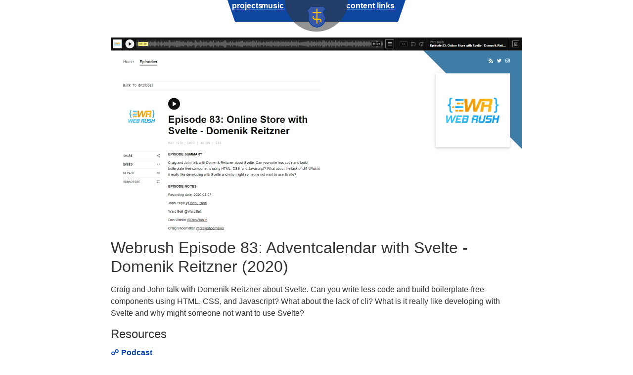

--- FILE ---
content_type: text/html
request_url: https://reitzner.at/talks/2020-05-webrush-83
body_size: 3136
content:
<!DOCTYPE html>
<html lang="de">

<head>
	<meta charset="utf-8" />
	<meta name="description"
		content="reitzner.at - meine persöhnliche webseite mit Links zu allen interressanten Indos über mich" />
	<meta name='theme-color' content='#0C3D87'>
	<meta name="keywords" content="Domenik Reitzner, Ing. Domenik Reitzner, Webdevelopment, svelte">
	<meta name="author" content="Domenik Reitzner">
	<link rel="icon" href="../favicon.png" />
	<meta name="viewport" content="width=device-width, initial-scale=1" />
	<link rel='stylesheet' href='../global.css'>
	<link rel='manifest' href='../manifest.json' crossorigin='use-credentials'>
	<meta property="og:type" content="website" />
	<meta property="og:description"
		content="reitzner.at - meine persöhnliche webseite mit Links zu allen interressanten Indos über mich" />
	<meta name="twitter:card" content="summary_large_image" />
	<meta property="twitter:domain" content="reitzner.at" />
	<meta property="twitter:url" content="https://reitzner.at/" />
	<meta name="twitter:description"
		content="reitzner.at - meine persöhnliche webseite mit Links zu allen interressanten Indos über mich" />
	
		<link href="../_app/immutable/assets/0.CUB4A-wp.css" rel="stylesheet">
		<link href="../_app/immutable/assets/11.ChMTq8RK.css" rel="stylesheet"><!--[--><meta property="og:title" content="reitzner.at - Talks"/> <meta property="og:url" content="https://reitzner.at/talks/2020-05-webrush-83"/> <meta property="og:image" content="https://reitzner.at/img/og/Home.jpg"/> <meta name="twitter:title" content="reitzner.at - Talks"/> <meta name="twitter:image" content="https://reitzner.at/img/og/Home.jpg"/><!--]--><title>reitzner.at - Talks</title>
	<script type="application/ld+json">
					{
						"@context": "http://schema.org",
						"@type": "Organization",
						"url": "https://reitzner.at/",
						"address": {
							"@type": "PostalAddress",
							"addressLocality": "Vienna, Austria",
							"postalCode": "A-1100",
							"streetAddress": "Per-Albin-Hanssonstraße 35"
						},
						"email": "domenik@reitzner.at",
						"name": "reitzner.at",
						"logo": "https://reitzner.at/favicon.png"
					}
				</script>
</head>

<body>
	<div style="display: contents">
		<!--[--><!--[--><!----><nav class="flex svelte-i4gujw"><a class="logo flex svelte-i4gujw" href="/" title="home"><span class="sr-only svelte-i4gujw">Home</span> <svg version="1.1" viewBox="0 0 520 570" xmlns="http://www.w3.org/2000/svg" class="wappen"><title>Reitzner-Wappen</title><desc>Das Wappen der Familie Reitzner version 1.1</desc><defs><filter id="a" x="0" y="0" width="520" height="570" filterUnits="userSpaceOnUse"><feGaussianBlur in="SourceAlpha" result="blur" stdDeviation="4"></feGaussianBlur><feOffset dx="3" dy="3" in="blur" result="offsetBlur"></feOffset><feSpecularLighting lighting-color="#555" in="blur" result="specOut" specularConstant=".75" specularExponent="20"><fePointLight x="-5000" y="-10000" z="20000"></fePointLight></feSpecularLighting><feComposite in="specOut" in2="SourceAlpha" operator="in" result="specOut"></feComposite><feComposite in="SourceGraphic" in2="specOut" k2="1" k3="1" operator="arithmetic" result="litPaint"></feComposite><feMerge><feMergeNode in="offsetBlur"></feMergeNode><feMergeNode in="litPaint"></feMergeNode></feMerge></filter></defs><g transform="translate(10,10)"><path d="m88 0l-88 98 30 103v139a1 1 0 0 0 465 -40 160 80 45 0 0 -31 -87 160 80 225 0 1 0 -107l24-18 11-42-55-46h-356" fill="#0D47A1" filter="url(#a)" stroke-width="0"></path><path stroke-width="0" fill="#FFC107" filter="url(#a)" d="m200 317a35 30 0 0 1 -31 -38l7-17-20-12a100 69 162 0 0 44 97L248 347 248 410l-17 46a3 3 0 0 0 3 3l26-41a5 5 0 0 1 6 0l26 41a3 3 0 0 0 3 -3l-17-46L278 347 326 347 a35 30 0 0 1 32 32 35 30 0 0 1 -23 21 70 70 0 0 1 -11 2 5 5 0 0 0 0 3 40 40 0 0 0 36 -5 5 5 0 0 1 7 3 60 60 0 0 0 16 33 3 3 0 0 0 3 -2 50 50 0 0 1 -2 -37l3-10a100 69 162 0 0 -61 -70L278 317 278 169 384 169 384 139 278 139 278 50 248 50 248 139 142 139 142 169 248 169 L248 317z"></path></g></svg><!----></a> <ul class="svelte-i4gujw"><li class="svelte-i4gujw"><a rel="prefetch" href="/projects" class="svelte-i4gujw">projects</a></li> <li class="svelte-i4gujw"><a rel="prefetch" href="/music" class="svelte-i4gujw">music</a></li> <li class="spacer svelte-i4gujw"></li> <li class="svelte-i4gujw"><a rel="prefetch" aria-current="page" href="/content" class="svelte-i4gujw">content</a></li> <li class="svelte-i4gujw"><a rel="prefetch" href="/links" class="svelte-i4gujw">links</a></li></ul></nav><!----> <main class="svelte-1uhnsl8"><!----><img src="/img/talks/2020-05-webrush-83-header.jpg" alt="header Webrush Episode 83: Adventcalendar with Svelte - Domenik Reitzner" class="svelte-bd6u1w"/> <h1>Webrush Episode 83: Adventcalendar with Svelte - Domenik Reitzner (2020)</h1> <p>Craig and John talk with Domenik Reitzner about Svelte. Can you write less code and build boilerplate-free components using HTML, CSS, and Javascript? What about the lack of cli? What is it really like developing with Svelte and why might someone not want to use Svelte?</p> <!--[--><h2>Resources</h2> <!--[--><a class="link -pre" href="https://webrush.io/episodes/episode-83-online-store-with-svelte-domenik-reitzner" rel="noopener noreferrer" target="_blank">Podcast</a><!--]--><!--]--> <div class="back svelte-bd6u1w"><a class="link -pre" href="/content">Alle Talks</a></div><!----><!----></main> <footer class="flex svelte-1r9w10x"><a class="flex svelte-1r9w10x" href="mailto:domenik@reitzner.at?subject=reitner.at-Mail" title="E-Mail me"><svg viewBox="0 0 48 48" xmlns="http://www.w3.org/2000/svg" class="mail"><path d="m40 8h-32c-2.21 0-3.98 1.79-3.98 4l-0.02 24c0 2.21 1.79 4 4 4h32c2.21 0 4-1.79 4-4v-24c0-2.21-1.79-4-4-4zm0 8l-16 10-16-10v-4l16 10 16-10v4z" fill="#0c3d87"></path></svg><!----></a> <a class="flex svelte-1r9w10x" href="https://github.com/dreitzner" title="github"><svg version="1.1" xmlns="http://www.w3.org/2000/svg" xmlns:xlink="http://www.w3.org/1999/xlink" preserveAspectRatio="xMidYMid meet" viewBox="0 0 44 44" width="44" height="44"><defs><path d="M22 0.85C10.02 0.85 0.31 10.56 0.31 22.54C0.31 32.12 6.52 40.25 15.14 43.12C16.23 43.32 16.62 42.65 16.62 42.07C16.62 41.56 16.61 40.19 16.59 38.38C10.56 39.69 9.29 35.47 9.29 35.47C8.3 32.97 6.88 32.3 6.88 32.3C4.91 30.96 7.03 30.98 7.03 30.98C9.21 31.14 10.35 33.22 10.35 33.22C12.29 36.53 15.43 35.58 16.66 35.02C16.86 33.62 17.42 32.66 18.04 32.12C13.22 31.57 8.16 29.71 8.16 21.4C8.16 19.03 9.01 17.1 10.39 15.58C10.17 15.03 9.43 12.83 10.61 9.84C10.61 9.84 12.43 9.26 16.57 12.06C18.3 11.58 20.16 11.34 22 11.33C23.84 11.34 25.7 11.58 27.43 12.06C31.57 9.26 33.39 9.84 33.39 9.84C34.57 12.83 33.83 15.03 33.61 15.58C35 17.1 35.84 19.03 35.84 21.4C35.84 29.73 30.76 31.57 25.93 32.1C26.71 32.77 27.4 34.1 27.4 36.12C27.4 39.02 27.38 41.36 27.38 42.07C27.38 42.65 27.77 43.33 28.87 43.11C37.48 40.24 43.69 32.12 43.69 22.54C43.69 10.56 33.98 0.85 22 0.85" id="kk3PRq2cw"></path></defs><g><g><g><use xlink:href="#kk3PRq2cw" opacity="1" fill="#0c3d87" fill-opacity="1"></use><g><use xlink:href="#kk3PRq2cw" opacity="1" fill-opacity="0" stroke="#000000" stroke-width="1" stroke-opacity="0"></use></g></g></g></g></svg><!----></a></footer><!----><!----><!--]--> <!--[!--><!--]--><!--]-->
			
			<script>
				{
					__sveltekit_1gsg845 = {
						base: new URL("..", location).pathname.slice(0, -1)
					};

					const element = document.currentScript.parentElement;

					Promise.all([
						import("../_app/immutable/entry/start.BlUVajlo.js"),
						import("../_app/immutable/entry/app.JLUng_Uh.js")
					]).then(([kit, app]) => {
						kit.start(app, element, {
							node_ids: [0, 11],
							data: [{type:"data",data:{title:"Talks",headerImg:"Home",href:"https://reitzner.at/talks/2020-05-webrush-83",pathname:"/talks/2020-05-webrush-83"},uses:{url:1}},{type:"data",data:{talk:{title:"Webrush Episode 83: Adventcalendar with Svelte - Domenik Reitzner",description:"Craig and John talk with Domenik Reitzner about Svelte. Can you write less code and build boilerplate-free components using HTML, CSS, and Javascript? What about the lack of cli? What is it really like developing with Svelte and why might someone not want to use Svelte?",date:"2020-05-12",slug:"/talks/2020-05-webrush-83",assets:[{name:"Podcast",url:"https://webrush.io/episodes/episode-83-online-store-with-svelte-domenik-reitzner"}],type:"podcast"}},uses:{params:["slug"]}}],
							form: null,
							error: null
						});
					});
				}
			</script>
		
	</div>
<script defer src="https://static.cloudflareinsights.com/beacon.min.js/vcd15cbe7772f49c399c6a5babf22c1241717689176015" integrity="sha512-ZpsOmlRQV6y907TI0dKBHq9Md29nnaEIPlkf84rnaERnq6zvWvPUqr2ft8M1aS28oN72PdrCzSjY4U6VaAw1EQ==" data-cf-beacon='{"version":"2024.11.0","token":"984bf756fb424dcab98de4fd8780227b","r":1,"server_timing":{"name":{"cfCacheStatus":true,"cfEdge":true,"cfExtPri":true,"cfL4":true,"cfOrigin":true,"cfSpeedBrain":true},"location_startswith":null}}' crossorigin="anonymous"></script>
</body>

</html>

--- FILE ---
content_type: text/css; charset=utf-8
request_url: https://reitzner.at/_app/immutable/assets/0.CUB4A-wp.css
body_size: 534
content:
nav.svelte-i4gujw{justify-content:center;--spacer-width: 5.5rem }@media (max-width: 640px){ul.svelte-i4gujw{width:100vw}}@media (min-width: 641px){nav.svelte-i4gujw{--spacer-width: 8rem }ul.svelte-i4gujw:before,ul.svelte-i4gujw:after{content:""}}ul.svelte-i4gujw{--menu-item-width: calc((100% - var(--spacer-width)) / 4);display:grid;grid-template-columns:var(--menu-item-width) var(--menu-item-width) var(--spacer-width) var(--menu-item-width) var(--menu-item-width);justify-items:center;margin:0;padding:0;background-color:var(--color-blue);color:#fff;font-weight:600;height:var(--nav-height);position:relative;list-style:none;--tringle-width: 15px}ul.svelte-i4gujw:before,ul.svelte-i4gujw:after{display:block;width:0;height:0;border-style:solid;position:absolute;top:0;transition:scale .35s ease-out}ul.svelte-i4gujw:before{left:calc(-1 * var(--tringle-width));border-width:0 var(--tringle-width) var(--nav-height) 0;border-color:transparent var(--color-blue) transparent transparent;transform-origin:right}ul.svelte-i4gujw:after{right:calc(-1 * var(--tringle-width));border-width:0 0 var(--nav-height) var(--tringle-width);border-color:transparent transparent transparent var(--color-blue);transform-origin:left}ul.svelte-i4gujw:hover:before,ul.svelte-i4gujw:focus-within:before,ul.svelte-i4gujw:hover:after,ul.svelte-i4gujw:focus-within:after{scale:1.25 1}li.svelte-i4gujw{position:relative}li.svelte-i4gujw a:where(.svelte-i4gujw):before{position:absolute;content:"";width:80%;height:5px;background-color:var(--color-yellow);display:block;left:10%;top:0;border-bottom-left-radius:5px;border-bottom-right-radius:5px;translate:0 -20px;scale:.2 1;opacity:1;transition:translate .35s cubic-bezier(.175,.885,.32,1.275),scale .35s cubic-bezier(.175,.885,.32,1.275),opaacity .5s ease-in}li.svelte-i4gujw a:where(.svelte-i4gujw):focus,.logo.svelte-i4gujw:focus{outline:3px dashed var(--color-yellow)}li.svelte-i4gujw a:where(.svelte-i4gujw):hover:before,li.svelte-i4gujw a:where(.svelte-i4gujw):focus:before{opacity:.5}li.svelte-i4gujw a:where(.svelte-i4gujw):hover:before,li.svelte-i4gujw a:where(.svelte-i4gujw):focus:before,li.svelte-i4gujw a[aria-current]:where(.svelte-i4gujw):before{translate:0 -2px;scale:1}li.svelte-i4gujw a[aria-current]:where(.svelte-i4gujw):before{opacity:1}li.svelte-i4gujw a:where(.svelte-i4gujw){text-decoration:none;padding:.5em 1.5em;display:block}a.svelte-i4gujw .wappen{height:calc(var(--spacer-width) / 3);padding:.5rem}.logo.svelte-i4gujw{position:absolute;width:var(--spacer-width);height:var(--spacer-width);border-radius:50%;transform:translateY(calc(var(--spacer-width) / -2));justify-content:center;align-items:flex-end;z-index:1;background-color:#35353587}.logo[aria-current].svelte-i4gujw{animation:svelte-i4gujw-anmiationLogo 3.5s infinite}@keyframes svelte-i4gujw-anmiationLogo{0%{box-shadow:inset 0 0 0 var(--color-yellow)}12%{box-shadow:inset 0 0 8px var(--color-yellow)}17%{box-shadow:inset 0 0 10px var(--color-yellow)}22%{box-shadow:inset 0 0 8px var(--color-yellow)}34%{box-shadow:inset 0 0 0 var(--color-yellow)}38%{box-shadow:inset 0 0 4px var(--color-yellow)}42.5%{box-shadow:inset 0 0 5px var(--color-yellow)}47%{box-shadow:inset 0 0 4px var(--color-yellow)}51%{box-shadow:inset 0 0 0 var(--color-yellow)}to{box-shadow:inset 0 0 0 var(--color-yellow)}}.spacer.svelte-i4gujw{width:var(--spacer-width)}footer.svelte-1r9w10x{justify-content:center}@media screen and (width > 640px){footer.svelte-1r9w10x{position:fixed;bottom:0;right:2rem}}a.svelte-1r9w10x{padding:.25em}footer.svelte-1r9w10x svg{width:32px}footer.svelte-1r9w10x .mail{height:32px}footer.svelte-1r9w10x .github{height:24px}.flex.svelte-1r9w10x{align-items:center}@media (max-width: 479px){footer.svelte-1r9w10x svg{transform:scale(1.2);margin-left:12px}}main.svelte-1uhnsl8{position:relative;max-width:56em;background-color:#fff;padding:2em;margin:0 auto;box-sizing:border-box}


--- FILE ---
content_type: text/css; charset=utf-8
request_url: https://reitzner.at/_app/immutable/assets/11.ChMTq8RK.css
body_size: -494
content:
img.svelte-bd6u1w{width:100%}.back.svelte-bd6u1w{padding:2em 0}


--- FILE ---
content_type: text/css; charset=utf-8
request_url: https://reitzner.at/global.css
body_size: 183
content:
:root {
	--color-blue: #0D47A1;
	--color-yellow: #ffc107;
	--nav-height: calc(5.5rem / 2)
}

body, html {
	margin: 0;
	padding: 0;
}

body {
	font-family: Roboto, -apple-system, BlinkMacSystemFont, Segoe UI, Oxygen, Ubuntu, Cantarell, Fira Sans, Droid Sans, Helvetica Neue, sans-serif;
	font-size: 14px;
	line-height: 1.5;
	color: #333;
}

html {
	scrollbar-gutter: stable both-edges;
}

h1, h2, h3, h4, h5, h6 {
	margin: 0 0 0.5em 0;
	font-weight: 400;
	line-height: 1.2;
}

h1 {
	font-size: 2em;
}

a {
	color: inherit;
}

code {
	font-family: menlo, inconsolata, monospace;
	font-size: calc(1em - 2px);
	color: #555;
	background-color: #f0f0f0;
	padding: 0.2em 0.4em;
	border-radius: 2px;
}

@media (min-width: 400px) {
	body {
		font-size: 16px;
	}
}

.flex {
	display: flex;
}

main .link {
    text-decoration: none;
    font-weight: 700;
    color: var(--color-blue)
}

main .link.-pre:before {
    content: "\260D";
    padding-right: .3em
}

main .link + .link {
	margin-left: 1rem;
}

.sr-only {
	position: absolute;
	width: 1px;
	height: 1px;
	padding: 0;
	margin: -1px;
	overflow: hidden;
	clip: rect(0, 0, 0, 0);
	white-space: nowrap;
	border-width: 0;
}


--- FILE ---
content_type: application/javascript
request_url: https://reitzner.at/_app/immutable/chunks/BojOZOH1.js
body_size: -282
content:
import{w as c,x as f,y as _,z as d,A as l,t as u,E as h,B as m,n as v,C as y,D as o,F as g}from"./h5fMseBs.js";function b(r,n,...s){var a=r,e=v,t;c(()=>{e!==(e=n())&&(t&&(y(t),t=null),t=m(()=>e(a,...s)))},h),f&&(a=o)}function w(r){return(n,...s)=>{var a=r(...s),e;if(f)e=o,_();else{var t=a.render().trim(),p=d(t);e=g(p),n.before(e)}const i=a.setup?.(e);l(e,e),typeof i=="function"&&u(i)}}export{w as c,b as s};


--- FILE ---
content_type: application/javascript
request_url: https://reitzner.at/_app/immutable/chunks/CZL4XNDA.js
body_size: -293
content:
import{S as _,w as o,al as f,x as a,J as u,am as c,K as d,X as s,N as i,D as r,F as y}from"./h5fMseBs.js";let e;function p(){e=void 0}function T(l){let t=null,h=a;var n;if(a){for(t=r,e===void 0&&(e=y(document.head));e!==null&&(e.nodeType!==u||e.data!==c);)e=d(e);e===null?s(!1):e=i(d(e))}a||(n=document.head.appendChild(_()));try{o(()=>l(n),f)}finally{h&&(s(!0),e=r,i(t))}}export{T as h,p as r};


--- FILE ---
content_type: application/javascript
request_url: https://reitzner.at/_app/immutable/nodes/0.DB3KIkKS.js
body_size: 1987
content:
import"../chunks/DsnmJJEf.js";import{aL as x,P as c,ao as k,O as d,G as j,aq as y,as as r,ar as t,at as i,ap as _,ax as M,n as b}from"../chunks/h5fMseBs.js";import{h as L}from"../chunks/CZL4XNDA.js";import{s as O}from"../chunks/BojOZOH1.js";import{s as l}from"../chunks/DwYocNqv.js";import"../chunks/BHlNaR7N.js";var P=x('<svg version="1.1" viewBox="0 0 520 570" xmlns="http://www.w3.org/2000/svg" class="wappen"><title>Reitzner-Wappen</title><desc>Das Wappen der Familie Reitzner version 1.1</desc><defs><filter id="a" x="0" y="0" width="520" height="570" filterUnits="userSpaceOnUse"><feGaussianBlur in="SourceAlpha" result="blur" stdDeviation="4"></feGaussianBlur><feOffset dx="3" dy="3" in="blur" result="offsetBlur"></feOffset><feSpecularLighting lighting-color="#555" in="blur" result="specOut" specularConstant=".75" specularExponent="20"><fePointLight x="-5000" y="-10000" z="20000"></fePointLight></feSpecularLighting><feComposite in="specOut" in2="SourceAlpha" operator="in" result="specOut"></feComposite><feComposite in="SourceGraphic" in2="specOut" k2="1" k3="1" operator="arithmetic" result="litPaint"></feComposite><feMerge><feMergeNode in="offsetBlur"></feMergeNode><feMergeNode in="litPaint"></feMergeNode></feMerge></filter></defs><g transform="translate(10,10)"><path d="m88 0l-88 98 30 103v139a1 1 0 0 0 465 -40 160 80 45 0 0 -31 -87 160 80 225 0 1 0 -107l24-18 11-42-55-46h-356" fill="#0D47A1" filter="url(#a)" stroke-width="0"></path><path stroke-width="0" fill="#FFC107" filter="url(#a)" d="m200 317a35 30 0 0 1 -31 -38l7-17-20-12a100 69 162 0 0 44 97L248 347 248 410l-17 46a3 3 0 0 0 3 3l26-41a5 5 0 0 1 6 0l26 41a3 3 0 0 0 3 -3l-17-46L278 347 326 347 a35 30 0 0 1 32 32 35 30 0 0 1 -23 21 70 70 0 0 1 -11 2 5 5 0 0 0 0 3 40 40 0 0 0 36 -5 5 5 0 0 1 7 3 60 60 0 0 0 16 33 3 3 0 0 0 3 -2 50 50 0 0 1 -2 -37l3-10a100 69 162 0 0 -61 -70L278 317 278 169 384 169 384 139 278 139 278 50 248 50 248 139 142 139 142 169 248 169 L248 317z"></path></g></svg>');function B(a){var e=P();c(a,e)}var R=d('<nav class="flex svelte-i4gujw"><a class="logo flex svelte-i4gujw" href="/" title="home"><span class="sr-only svelte-i4gujw">Home</span> <!></a> <ul class="svelte-i4gujw"><li class="svelte-i4gujw"><a rel="prefetch" href="/projects" class="svelte-i4gujw">projects</a></li> <li class="svelte-i4gujw"><a rel="prefetch" href="/music" class="svelte-i4gujw">music</a></li> <li class="spacer svelte-i4gujw"></li> <li class="svelte-i4gujw"><a rel="prefetch" href="/content" class="svelte-i4gujw">content</a></li> <li class="svelte-i4gujw"><a rel="prefetch" href="/links" class="svelte-i4gujw">links</a></li></ul></nav>');function S(a,e){k(e,!0);var s=R(),n=r(s),o=t(r(n),2);B(o),i(n);var f=t(n,2),u=r(f),w=r(u);i(u);var v=t(u,2),m=r(v);i(v);var g=t(v,4),p=r(g);i(g);var h=t(g,2),C=r(h);i(h),i(f),i(s),j(z=>{l(n,"aria-current",e.pathname==="/"?"page":void 0),l(w,"aria-current",e.pathname==="/projects"?"page":void 0),l(m,"aria-current",e.pathname==="/music"?"page":void 0),l(p,"aria-current",z),l(C,"aria-current",e.pathname==="/links"?"page":void 0)},[()=>e.pathname.startsWith("/content")||e.pathname.startsWith("/talks/")?"page":void 0]),c(a,s),y()}var G=x('<svg viewBox="0 0 48 48" xmlns="http://www.w3.org/2000/svg" class="mail"><path d="m40 8h-32c-2.21 0-3.98 1.79-3.98 4l-0.02 24c0 2.21 1.79 4 4 4h32c2.21 0 4-1.79 4-4v-24c0-2.21-1.79-4-4-4zm0 8l-16 10-16-10v-4l16 10 16-10v4z" fill="#0c3d87"></path></svg>');function N(a){var e=G();c(a,e)}var W=x('<svg version="1.1" xmlns="http://www.w3.org/2000/svg" xmlns:xlink="http://www.w3.org/1999/xlink" preserveAspectRatio="xMidYMid meet" viewBox="0 0 44 44" width="44" height="44"><defs><path d="M22 0.85C10.02 0.85 0.31 10.56 0.31 22.54C0.31 32.12 6.52 40.25 15.14 43.12C16.23 43.32 16.62 42.65 16.62 42.07C16.62 41.56 16.61 40.19 16.59 38.38C10.56 39.69 9.29 35.47 9.29 35.47C8.3 32.97 6.88 32.3 6.88 32.3C4.91 30.96 7.03 30.98 7.03 30.98C9.21 31.14 10.35 33.22 10.35 33.22C12.29 36.53 15.43 35.58 16.66 35.02C16.86 33.62 17.42 32.66 18.04 32.12C13.22 31.57 8.16 29.71 8.16 21.4C8.16 19.03 9.01 17.1 10.39 15.58C10.17 15.03 9.43 12.83 10.61 9.84C10.61 9.84 12.43 9.26 16.57 12.06C18.3 11.58 20.16 11.34 22 11.33C23.84 11.34 25.7 11.58 27.43 12.06C31.57 9.26 33.39 9.84 33.39 9.84C34.57 12.83 33.83 15.03 33.61 15.58C35 17.1 35.84 19.03 35.84 21.4C35.84 29.73 30.76 31.57 25.93 32.1C26.71 32.77 27.4 34.1 27.4 36.12C27.4 39.02 27.38 41.36 27.38 42.07C27.38 42.65 27.77 43.33 28.87 43.11C37.48 40.24 43.69 32.12 43.69 22.54C43.69 10.56 33.98 0.85 22 0.85" id="kk3PRq2cw"></path></defs><g><g><g><use xlink:href="#kk3PRq2cw" opacity="1" fill="#0c3d87" fill-opacity="1"></use><g><use xlink:href="#kk3PRq2cw" opacity="1" fill-opacity="0" stroke="#000000" stroke-width="1" stroke-opacity="0"></use></g></g></g></g></svg>');function q(a){var e=W();c(a,e)}var A=d('<footer class="flex svelte-1r9w10x"><a class="flex svelte-1r9w10x" href="mailto:domenik@reitzner.at?subject=reitner.at-Mail" title="E-Mail me"><!></a> <a class="flex svelte-1r9w10x" href="https://github.com/dreitzner" title="github"><!></a></footer>');function F(a){var e=A(),s=r(e),n=r(s);N(n),i(s);var o=t(s,2),f=r(o);q(f),i(o),i(e),c(a,e)}var D=d('<meta property="og:title"/> <meta property="og:url"/> <meta property="og:image"/> <meta name="twitter:title"/> <meta name="twitter:image"/>',1),E=d('<!> <main class="svelte-1uhnsl8"><!></main> <!>',1);function Q(a,e){k(e,!0);var s=E();L(w=>{var v=D(),m=_(v),g=t(m,2),p=t(g,2),h=t(p,2),C=t(h,2);j(()=>{M.title=`reitzner.at - ${e.data.title??""}`,l(m,"content",`reitzner.at - ${e.data.title??""}`),l(g,"content",e.data.href),l(p,"content",`https://reitzner.at/img/og/${e.data.headerImg??""}.jpg`),l(h,"content",`reitzner.at - ${e.data.title??""}`),l(C,"content",`https://reitzner.at/img/og/${e.data.headerImg??""}.jpg`)}),c(w,v)});var n=_(s);S(n,{get pathname(){return e.data.pathname}});var o=t(n,2),f=r(o);O(f,()=>e.children??b),i(o);var u=t(o,2);F(u),c(a,s),y()}export{Q as component};


--- FILE ---
content_type: application/javascript
request_url: https://reitzner.at/_app/immutable/chunks/DYd5rpd_.js
body_size: 1431
content:
import{S as G,w as re,N as F,x as S,F as ne,y as fe,g as W,T as ie,U as le,V as se,W as Z,X as U,D as O,J as ue,Y as te,B as J,Z as ve,_ as de,$,m as _e,a0 as z,a1 as P,i as oe,a2 as V,a3 as Q,a4 as ce,a5 as Y,a6 as he,a7 as X,C as y,K as Ee,a8 as me,a9 as pe,aa as Te,H as Ae,ab as k,ac as Ie,ad as we}from"./h5fMseBs.js";function De(l,r){return r}function xe(l,r,e){for(var u=l.items,v=[],d=r.length,s=0;s<d;s++)me(r[s].e,v,!0);var h=d>0&&v.length===0&&e!==null;if(h){var T=e.parentNode;pe(T),T.append(e),u.clear(),x(l,r[0].prev,r[d-1].next)}Te(v,()=>{for(var p=0;p<d;p++){var o=r[p];h||(u.delete(o.k),x(l,o.prev,o.next)),y(o.e,!h)}})}function Me(l,r,e,u,v,d=null){var s=l,h={flags:r,items:new Map,first:null},T=(r&k)!==0;if(T){var p=l;s=S?F(ne(p)):p.appendChild(G())}S&&fe();var o=null,N=!1,A=new Map,D=ie(()=>{var _=e();return oe(_)?_:_==null?[]:P(_)}),n,t;function i(){Ce(t,n,h,A,s,v,r,u,e),d!==null&&(n.length===0?o?Q(o):o=J(()=>d(s)):o!==null&&ce(o,()=>{o=null}))}re(()=>{t??=Ae,n=W(D);var _=n.length;if(N&&_===0)return;N=_===0;let m=!1;if(S){var I=le(s)===se;I!==(_===0)&&(s=Z(),F(s),U(!1),m=!0)}if(S){for(var C=null,c,a=0;a<_;a++){if(O.nodeType===ue&&O.data===te){s=O,m=!0,U(!1);break}var f=n[a],E=u(f,a);c=K(O,h,C,null,f,E,a,v,r,e),h.items.set(E,c),C=c}_>0&&F(Z())}if(S)_===0&&d&&(o=J(()=>d(s)));else if(ve()){var H=new Set,b=de;for(a=0;a<_;a+=1){f=n[a],E=u(f,a);var M=h.items.get(E)??A.get(E);M?(r&(Y|V))!==0&&j(M,f,a,r):(c=K(null,h,null,null,f,E,a,v,r,e,!0),A.set(E,c)),H.add(E)}for(const[w,L]of h.items)H.has(w)||b.skipped_effects.add(L.e);b.add_callback(i)}else i();m&&U(!0),W(D)}),S&&(s=O)}function Ce(l,r,e,u,v,d,s,h,T){var p=(s&we)!==0,o=(s&(Y|V))!==0,N=r.length,A=e.items,D=e.first,n=D,t,i=null,_,m=[],I=[],C,c,a,f;if(p)for(f=0;f<N;f+=1)C=r[f],c=h(C,f),a=A.get(c),a!==void 0&&(a.a?.measure(),(_??=new Set).add(a));for(f=0;f<N;f+=1){if(C=r[f],c=h(C,f),a=A.get(c),a===void 0){var E=u.get(c);if(E!==void 0){u.delete(c),A.set(c,E);var H=i?i.next:n;x(e,i,E),x(e,E,H),g(E,H,v),i=E}else{var b=n?n.e.nodes_start:v;i=K(b,e,i,i===null?e.first:i.next,C,c,f,d,s,T)}A.set(c,i),m=[],I=[],n=i.next;continue}if(o&&j(a,C,f,s),(a.e.f&X)!==0&&(Q(a.e),p&&(a.a?.unfix(),(_??=new Set).delete(a))),a!==n){if(t!==void 0&&t.has(a)){if(m.length<I.length){var M=I[0],w;i=M.prev;var L=m[0],q=m[m.length-1];for(w=0;w<m.length;w+=1)g(m[w],M,v);for(w=0;w<I.length;w+=1)t.delete(I[w]);x(e,L.prev,q.next),x(e,i,L),x(e,q,M),n=M,i=q,f-=1,m=[],I=[]}else t.delete(a),g(a,n,v),x(e,a.prev,a.next),x(e,a,i===null?e.first:i.next),x(e,i,a),i=a;continue}for(m=[],I=[];n!==null&&n.k!==c;)(n.e.f&X)===0&&(t??=new Set).add(n),I.push(n),n=n.next;if(n===null)continue;a=n}m.push(a),i=a,n=a.next}if(n!==null||t!==void 0){for(var R=t===void 0?[]:P(t);n!==null;)(n.e.f&X)===0&&R.push(n),n=n.next;var B=R.length;if(B>0){var ee=(s&k)!==0&&N===0?v:null;if(p){for(f=0;f<B;f+=1)R[f].a?.measure();for(f=0;f<B;f+=1)R[f].a?.fix()}xe(e,R,ee)}}p&&Ie(()=>{if(_!==void 0)for(a of _)a.a?.apply()}),l.first=e.first&&e.first.e,l.last=i&&i.e;for(var ae of u.values())y(ae.e);u.clear()}function j(l,r,e,u){(u&Y)!==0&&$(l.v,r),(u&V)!==0?$(l.i,e):l.i=e}function K(l,r,e,u,v,d,s,h,T,p,o){var N=(T&Y)!==0,A=(T&he)===0,D=N?A?_e(v,!1,!1):z(v):v,n=(T&V)===0?s:z(s),t={i:n,v:D,k:d,a:null,e:null,prev:e,next:u};try{if(l===null){var i=document.createDocumentFragment();i.append(l=G())}return t.e=J(()=>h(l,D,n,p),S),t.e.prev=e&&e.e,t.e.next=u&&u.e,e===null?o||(r.first=t):(e.next=t,e.e.next=t.e),u!==null&&(u.prev=t,u.e.prev=t.e),t}finally{}}function g(l,r,e){for(var u=l.next?l.next.e.nodes_start:e,v=r?r.e.nodes_start:e,d=l.e.nodes_start;d!==null&&d!==u;){var s=Ee(d);v.before(d),d=s}}function x(l,r,e){r===null?l.first=e:(r.next=e,r.e.next=e&&e.e),e!==null&&(e.prev=r,e.e.prev=r&&r.e)}export{Me as e,De as i};


--- FILE ---
content_type: application/javascript
request_url: https://reitzner.at/_app/immutable/chunks/B7okK_AS.js
body_size: -112
content:
import{s as f,g as c}from"./DekMYKfF.js";import{t as l,d as b,n as a,m as _,g as d,s as p}from"./h5fMseBs.js";let u=!1,t=Symbol();function v(e,r,n){const s=n[r]??={store:null,source:_(void 0),unsubscribe:a};if(s.store!==e&&!(t in n))if(s.unsubscribe(),s.store=e??null,e==null)s.source.v=void 0,s.unsubscribe=a;else{var i=!0;s.unsubscribe=f(e,o=>{i?s.source.v=o:p(s.source,o)}),i=!1}return e&&t in n?c(e):d(s.source)}function y(){const e={};function r(){l(()=>{for(var n in e)e[n].unsubscribe();b(e,t,{enumerable:!1,value:!0})})}return[e,r]}function N(e){var r=u;try{return u=!1,[e(),u]}finally{u=r}}export{v as a,N as c,y as s};


--- FILE ---
content_type: application/javascript
request_url: https://reitzner.at/_app/immutable/nodes/11.CdW_uUJY.js
body_size: 263
content:
import"../chunks/DsnmJJEf.js";import{ao as O,O as f,ap as p,G as b,P as m,aq as P,ar as s,as as v,at as c,Q,g as x}from"../chunks/h5fMseBs.js";import{s as h}from"../chunks/j0kaDhJQ.js";import{i as S}from"../chunks/C-YGxbqG.js";import{e as U,i as W}from"../chunks/DYd5rpd_.js";import{s as r}from"../chunks/DwYocNqv.js";const Y=l=>new Date(l).getUTCFullYear();var y=f('<a class="link -pre"> </a>'),z=f("<h2>Resources</h2> <!>",1),B=f('<img class="svelte-bd6u1w"/> <h1> </h1> <p> </p> <!> <div class="back svelte-bd6u1w"><a class="link -pre" href="/content">Alle Talks</a></div>',1);function M(l,a){O(a,!0);const g=t=>t.startsWith("http");var u=B(),n=p(u),i=s(n,2),w=v(i);c(i);var o=s(i,2),T=v(o,!0);c(o);var A=s(o,2);{var D=t=>{var _=z(),F=s(p(_),2);U(F,17,()=>a.data.talk.assets,W,(R,k)=>{let d=()=>x(k).url,j=()=>x(k).name;var e=y(),q=v(e,!0);c(e),b((C,G)=>{r(e,"href",d()),r(e,"rel",C),r(e,"target",G),h(q,j())},[()=>g(d())?"noopener noreferrer":null,()=>g(d())?"_blank":null]),m(R,e)}),m(t,_)};S(A,t=>{a.data.talk.assets.length&&t(D)})}Q(2),b(t=>{r(n,"src",`/img${a.data.talk.slug??""}-header.jpg`),r(n,"alt",`header ${a.data.talk.title??""}`),h(w,`${a.data.talk.title??""} (${t??""})`),h(T,a.data.talk.description)},[()=>Y(a.data.talk.date)]),m(l,u),P()}export{M as component};


--- FILE ---
content_type: application/javascript
request_url: https://reitzner.at/_app/immutable/chunks/Biofu7yz.js
body_size: 12187
content:
import{o as je,s as yt}from"./ougTnyKz.js";import{w as Ee}from"./DekMYKfF.js";import{au as L,g as P,s as x,v as $e}from"./h5fMseBs.js";class ce{constructor(t,n){this.status=t,typeof n=="string"?this.body={message:n}:n?this.body=n:this.body={message:`Error: ${t}`}}toString(){return JSON.stringify(this.body)}}class Se{constructor(t,n){this.status=t,this.location=n}}class Re extends Error{constructor(t,n,r){super(r),this.status=t,this.text=n}}new URL("sveltekit-internal://");function wt(e,t){return e==="/"||t==="ignore"?e:t==="never"?e.endsWith("/")?e.slice(0,-1):e:t==="always"&&!e.endsWith("/")?e+"/":e}function vt(e){return e.split("%25").map(decodeURI).join("%25")}function bt(e){for(const t in e)e[t]=decodeURIComponent(e[t]);return e}function me({href:e}){return e.split("#")[0]}function kt(e,t,n,r=!1){const a=new URL(e);Object.defineProperty(a,"searchParams",{value:new Proxy(a.searchParams,{get(i,o){if(o==="get"||o==="getAll"||o==="has")return u=>(n(u),i[o](u));t();const c=Reflect.get(i,o);return typeof c=="function"?c.bind(i):c}}),enumerable:!0,configurable:!0});const s=["href","pathname","search","toString","toJSON"];r&&s.push("hash");for(const i of s)Object.defineProperty(a,i,{get(){return t(),e[i]},enumerable:!0,configurable:!0});return a}function At(...e){let t=5381;for(const n of e)if(typeof n=="string"){let r=n.length;for(;r;)t=t*33^n.charCodeAt(--r)}else if(ArrayBuffer.isView(n)){const r=new Uint8Array(n.buffer,n.byteOffset,n.byteLength);let a=r.length;for(;a;)t=t*33^r[--a]}else throw new TypeError("value must be a string or TypedArray");return(t>>>0).toString(36)}new TextEncoder;const Et=new TextDecoder;function St(e){const t=atob(e),n=new Uint8Array(t.length);for(let r=0;r<t.length;r++)n[r]=t.charCodeAt(r);return n}const Rt=window.fetch;window.fetch=(e,t)=>((e instanceof Request?e.method:t?.method||"GET")!=="GET"&&G.delete(Te(e)),Rt(e,t));const G=new Map;function Tt(e,t){const n=Te(e,t),r=document.querySelector(n);if(r?.textContent){r.remove();let{body:a,...s}=JSON.parse(r.textContent);const i=r.getAttribute("data-ttl");return i&&G.set(n,{body:a,init:s,ttl:1e3*Number(i)}),r.getAttribute("data-b64")!==null&&(a=St(a)),Promise.resolve(new Response(a,s))}return window.fetch(e,t)}function It(e,t,n){if(G.size>0){const r=Te(e,n),a=G.get(r);if(a){if(performance.now()<a.ttl&&["default","force-cache","only-if-cached",void 0].includes(n?.cache))return new Response(a.body,a.init);G.delete(r)}}return window.fetch(t,n)}function Te(e,t){let r=`script[data-sveltekit-fetched][data-url=${JSON.stringify(e instanceof Request?e.url:e)}]`;if(t?.headers||t?.body){const a=[];t.headers&&a.push([...new Headers(t.headers)].join(",")),t.body&&(typeof t.body=="string"||ArrayBuffer.isView(t.body))&&a.push(t.body),r+=`[data-hash="${At(...a)}"]`}return r}const Ut=/^(\[)?(\.\.\.)?(\w+)(?:=(\w+))?(\])?$/;function Lt(e){const t=[];return{pattern:e==="/"?/^\/$/:new RegExp(`^${xt(e).map(r=>{const a=/^\[\.\.\.(\w+)(?:=(\w+))?\]$/.exec(r);if(a)return t.push({name:a[1],matcher:a[2],optional:!1,rest:!0,chained:!0}),"(?:/([^]*))?";const s=/^\[\[(\w+)(?:=(\w+))?\]\]$/.exec(r);if(s)return t.push({name:s[1],matcher:s[2],optional:!0,rest:!1,chained:!0}),"(?:/([^/]+))?";if(!r)return;const i=r.split(/\[(.+?)\](?!\])/);return"/"+i.map((c,u)=>{if(u%2){if(c.startsWith("x+"))return _e(String.fromCharCode(parseInt(c.slice(2),16)));if(c.startsWith("u+"))return _e(String.fromCharCode(...c.slice(2).split("-").map(w=>parseInt(w,16))));const d=Ut.exec(c),[,h,f,l,p]=d;return t.push({name:l,matcher:p,optional:!!h,rest:!!f,chained:f?u===1&&i[0]==="":!1}),f?"([^]*?)":h?"([^/]*)?":"([^/]+?)"}return _e(c)}).join("")}).join("")}/?$`),params:t}}function Pt(e){return e!==""&&!/^\([^)]+\)$/.test(e)}function xt(e){return e.slice(1).split("/").filter(Pt)}function Ct(e,t,n){const r={},a=e.slice(1),s=a.filter(o=>o!==void 0);let i=0;for(let o=0;o<t.length;o+=1){const c=t[o];let u=a[o-i];if(c.chained&&c.rest&&i&&(u=a.slice(o-i,o+1).filter(d=>d).join("/"),i=0),u===void 0){c.rest&&(r[c.name]="");continue}if(!c.matcher||n[c.matcher](u)){r[c.name]=u;const d=t[o+1],h=a[o+1];d&&!d.rest&&d.optional&&h&&c.chained&&(i=0),!d&&!h&&Object.keys(r).length===s.length&&(i=0);continue}if(c.optional&&c.chained){i++;continue}return}if(!i)return r}function _e(e){return e.normalize().replace(/[[\]]/g,"\\$&").replace(/%/g,"%25").replace(/\//g,"%2[Ff]").replace(/\?/g,"%3[Ff]").replace(/#/g,"%23").replace(/[.*+?^${}()|\\]/g,"\\$&")}function Nt({nodes:e,server_loads:t,dictionary:n,matchers:r}){const a=new Set(t);return Object.entries(n).map(([o,[c,u,d]])=>{const{pattern:h,params:f}=Lt(o),l={id:o,exec:p=>{const w=h.exec(p);if(w)return Ct(w,f,r)},errors:[1,...d||[]].map(p=>e[p]),layouts:[0,...u||[]].map(i),leaf:s(c)};return l.errors.length=l.layouts.length=Math.max(l.errors.length,l.layouts.length),l});function s(o){const c=o<0;return c&&(o=~o),[c,e[o]]}function i(o){return o===void 0?o:[a.has(o),e[o]]}}function We(e,t=JSON.parse){try{return t(sessionStorage[e])}catch{}}function De(e,t,n=JSON.stringify){const r=n(t);try{sessionStorage[e]=r}catch{}}const T=globalThis.__sveltekit_1gsg845?.base??"",Ot=globalThis.__sveltekit_1gsg845?.assets??T,jt="1758019896721",Je="sveltekit:snapshot",ze="sveltekit:scroll",Xe="sveltekit:states",$t="sveltekit:pageurl",B="sveltekit:history",W="sveltekit:navigation",j={tap:1,hover:2,viewport:3,eager:4,off:-1,false:-1},le=location.origin;function Ze(e){if(e instanceof URL)return e;let t=document.baseURI;if(!t){const n=document.getElementsByTagName("base");t=n.length?n[0].href:document.URL}return new URL(e,t)}function ue(){return{x:pageXOffset,y:pageYOffset}}function F(e,t){return e.getAttribute(`data-sveltekit-${t}`)}const Fe={...j,"":j.hover};function Qe(e){let t=e.assignedSlot??e.parentNode;return t?.nodeType===11&&(t=t.host),t}function et(e,t){for(;e&&e!==t;){if(e.nodeName.toUpperCase()==="A"&&e.hasAttribute("href"))return e;e=Qe(e)}}function ve(e,t,n){let r;try{if(r=new URL(e instanceof SVGAElement?e.href.baseVal:e.href,document.baseURI),n&&r.hash.match(/^#[^/]/)){const o=location.hash.split("#")[1]||"/";r.hash=`#${o}${r.hash}`}}catch{}const a=e instanceof SVGAElement?e.target.baseVal:e.target,s=!r||!!a||fe(r,t,n)||(e.getAttribute("rel")||"").split(/\s+/).includes("external"),i=r?.origin===le&&e.hasAttribute("download");return{url:r,external:s,target:a,download:i}}function ee(e){let t=null,n=null,r=null,a=null,s=null,i=null,o=e;for(;o&&o!==document.documentElement;)r===null&&(r=F(o,"preload-code")),a===null&&(a=F(o,"preload-data")),t===null&&(t=F(o,"keepfocus")),n===null&&(n=F(o,"noscroll")),s===null&&(s=F(o,"reload")),i===null&&(i=F(o,"replacestate")),o=Qe(o);function c(u){switch(u){case"":case"true":return!0;case"off":case"false":return!1;default:return}}return{preload_code:Fe[r??"off"],preload_data:Fe[a??"off"],keepfocus:c(t),noscroll:c(n),reload:c(s),replace_state:c(i)}}function Be(e){const t=Ee(e);let n=!0;function r(){n=!0,t.update(i=>i)}function a(i){n=!1,t.set(i)}function s(i){let o;return t.subscribe(c=>{(o===void 0||n&&c!==o)&&i(o=c)})}return{notify:r,set:a,subscribe:s}}const tt={v:()=>{}};function Dt(){const{set:e,subscribe:t}=Ee(!1);let n;async function r(){clearTimeout(n);try{const a=await fetch(`${Ot}/_app/version.json`,{headers:{pragma:"no-cache","cache-control":"no-cache"}});if(!a.ok)return!1;const i=(await a.json()).version!==jt;return i&&(e(!0),tt.v(),clearTimeout(n)),i}catch{return!1}}return{subscribe:t,check:r}}function fe(e,t,n){return e.origin!==le||!e.pathname.startsWith(t)?!0:n?!(e.pathname===t+"/"||e.pathname===t+"/index.html"||e.protocol==="file:"&&e.pathname.replace(/\/[^/]+\.html?$/,"")===t):!1}function Rn(e){}function Ft(e){const t=Vt(e),n=new ArrayBuffer(t.length),r=new DataView(n);for(let a=0;a<n.byteLength;a++)r.setUint8(a,t.charCodeAt(a));return n}const Bt="ABCDEFGHIJKLMNOPQRSTUVWXYZabcdefghijklmnopqrstuvwxyz0123456789+/";function Vt(e){e.length%4===0&&(e=e.replace(/==?$/,""));let t="",n=0,r=0;for(let a=0;a<e.length;a++)n<<=6,n|=Bt.indexOf(e[a]),r+=6,r===24&&(t+=String.fromCharCode((n&16711680)>>16),t+=String.fromCharCode((n&65280)>>8),t+=String.fromCharCode(n&255),n=r=0);return r===12?(n>>=4,t+=String.fromCharCode(n)):r===18&&(n>>=2,t+=String.fromCharCode((n&65280)>>8),t+=String.fromCharCode(n&255)),t}const Mt=-1,qt=-2,Gt=-3,Ht=-4,Kt=-5,Yt=-6;function Wt(e,t){if(typeof e=="number")return a(e,!0);if(!Array.isArray(e)||e.length===0)throw new Error("Invalid input");const n=e,r=Array(n.length);function a(s,i=!1){if(s===Mt)return;if(s===Gt)return NaN;if(s===Ht)return 1/0;if(s===Kt)return-1/0;if(s===Yt)return-0;if(i||typeof s!="number")throw new Error("Invalid input");if(s in r)return r[s];const o=n[s];if(!o||typeof o!="object")r[s]=o;else if(Array.isArray(o))if(typeof o[0]=="string"){const c=o[0],u=t?.[c];if(u)return r[s]=u(a(o[1]));switch(c){case"Date":r[s]=new Date(o[1]);break;case"Set":const d=new Set;r[s]=d;for(let l=1;l<o.length;l+=1)d.add(a(o[l]));break;case"Map":const h=new Map;r[s]=h;for(let l=1;l<o.length;l+=2)h.set(a(o[l]),a(o[l+1]));break;case"RegExp":r[s]=new RegExp(o[1],o[2]);break;case"Object":r[s]=Object(o[1]);break;case"BigInt":r[s]=BigInt(o[1]);break;case"null":const f=Object.create(null);r[s]=f;for(let l=1;l<o.length;l+=2)f[o[l]]=a(o[l+1]);break;case"Int8Array":case"Uint8Array":case"Uint8ClampedArray":case"Int16Array":case"Uint16Array":case"Int32Array":case"Uint32Array":case"Float32Array":case"Float64Array":case"BigInt64Array":case"BigUint64Array":{const l=globalThis[c],p=new l(a(o[1]));r[s]=o[2]!==void 0?p.subarray(o[2],o[3]):p;break}case"ArrayBuffer":{const l=o[1],p=Ft(l);r[s]=p;break}case"Temporal.Duration":case"Temporal.Instant":case"Temporal.PlainDate":case"Temporal.PlainTime":case"Temporal.PlainDateTime":case"Temporal.PlainMonthDay":case"Temporal.PlainYearMonth":case"Temporal.ZonedDateTime":{const l=c.slice(9);r[s]=Temporal[l].from(o[1]);break}case"URL":{const l=new URL(o[1]);r[s]=l;break}case"URLSearchParams":{const l=new URLSearchParams(o[1]);r[s]=l;break}default:throw new Error(`Unknown type ${c}`)}}else{const c=new Array(o.length);r[s]=c;for(let u=0;u<o.length;u+=1){const d=o[u];d!==qt&&(c[u]=a(d))}}else{const c={};r[s]=c;for(const u in o){if(u==="__proto__")throw new Error("Cannot parse an object with a `__proto__` property");const d=o[u];c[u]=a(d)}}return r[s]}return a(0)}const nt=new Set(["load","prerender","csr","ssr","trailingSlash","config"]);[...nt];const Jt=new Set([...nt]);[...Jt];function zt(e){return e.filter(t=>t!=null)}const Xt="x-sveltekit-invalidated",Zt="x-sveltekit-trailing-slash";function te(e){return e instanceof ce||e instanceof Re?e.status:500}function Qt(e){return e instanceof Re?e.text:"Internal Error"}let E,J,ye;const en=je.toString().includes("$$")||/function \w+\(\) \{\}/.test(je.toString());en?(E={data:{},form:null,error:null,params:{},route:{id:null},state:{},status:-1,url:new URL("https://example.com")},J={current:null},ye={current:!1}):(E=new class{#e=L({});get data(){return P(this.#e)}set data(t){x(this.#e,t)}#t=L(null);get form(){return P(this.#t)}set form(t){x(this.#t,t)}#n=L(null);get error(){return P(this.#n)}set error(t){x(this.#n,t)}#r=L({});get params(){return P(this.#r)}set params(t){x(this.#r,t)}#a=L({id:null});get route(){return P(this.#a)}set route(t){x(this.#a,t)}#o=L({});get state(){return P(this.#o)}set state(t){x(this.#o,t)}#s=L(-1);get status(){return P(this.#s)}set status(t){x(this.#s,t)}#i=L(new URL("https://example.com"));get url(){return P(this.#i)}set url(t){x(this.#i,t)}},J=new class{#e=L(null);get current(){return P(this.#e)}set current(t){x(this.#e,t)}},ye=new class{#e=L(!1);get current(){return P(this.#e)}set current(t){x(this.#e,t)}},tt.v=()=>ye.current=!0);function tn(e){Object.assign(E,e)}const nn="/__data.json",rn=".html__data.json";function an(e){return e.endsWith(".html")?e.replace(/\.html$/,rn):e.replace(/\/$/,"")+nn}const Ve={spanContext(){return on},setAttribute(){return this},setAttributes(){return this},addEvent(){return this},setStatus(){return this},updateName(){return this},end(){return this},isRecording(){return!1},recordException(){return this},addLink(){return this},addLinks(){return this}},on={traceId:"",spanId:"",traceFlags:0},{tick:sn}=yt,cn=new Set(["icon","shortcut icon","apple-touch-icon"]),D=We(ze)??{},z=We(Je)??{},O={url:Be({}),page:Be({}),navigating:Ee(null),updated:Dt()};function Ie(e){D[e]=ue()}function ln(e,t){let n=e+1;for(;D[n];)delete D[n],n+=1;for(n=t+1;z[n];)delete z[n],n+=1}function M(e){return location.href=e.href,new Promise(()=>{})}async function rt(){if("serviceWorker"in navigator){const e=await navigator.serviceWorker.getRegistration(T||"/");e&&await e.update()}}function Me(){}let Ue,be,ne,C,ke,v;globalThis.__sveltekit_1gsg845?.data;const re=[],ae=[];let N=null;const Q=new Map,at=new Set,un=new Set,H=new Set;let y={branch:[],error:null,url:null},Le=!1,oe=!1,qe=!0,X=!1,q=!1,ot=!1,Pe=!1,st,k,R,$;const K=new Set,Ge=new Map;async function Ln(e,t,n){document.URL!==location.href&&(location.href=location.href),v=e,await e.hooks.init?.(),Ue=Nt(e),C=document.documentElement,ke=t,be=e.nodes[0],ne=e.nodes[1],be(),ne(),k=history.state?.[B],R=history.state?.[W],k||(k=R=Date.now(),history.replaceState({...history.state,[B]:k,[W]:R},""));const r=D[k];function a(){r&&(history.scrollRestoration="manual",scrollTo(r.x,r.y))}n?(a(),await vn(ke,n)):(await Y({type:"enter",url:Ze(v.hash?kn(new URL(location.href)):location.href),replace_state:!0}),a()),wn()}function fn(){re.length=0,Pe=!1}function it(e){ae.some(t=>t?.snapshot)&&(z[e]=ae.map(t=>t?.snapshot?.capture()))}function ct(e){z[e]?.forEach((t,n)=>{ae[n]?.snapshot?.restore(t)})}function He(){Ie(k),De(ze,D),it(R),De(Je,z)}async function lt(e,t,n,r){let a;const s=await Y({type:"goto",url:Ze(e),keepfocus:t.keepFocus,noscroll:t.noScroll,replace_state:t.replaceState,state:t.state,redirect_count:n,nav_token:r,accept:()=>{t.invalidateAll&&(Pe=!0,a=[...Ge.keys()]),t.invalidate&&t.invalidate.forEach(yn)}});return t.invalidateAll&&$e().then($e).then(()=>{Ge.forEach(({resource:i},o)=>{a?.includes(o)&&i.refresh?.()})}),s}async function dn(e){if(e.id!==N?.id){const t={};K.add(t),N={id:e.id,token:t,promise:dt({...e,preload:t}).then(n=>(K.delete(t),n.type==="loaded"&&n.state.error&&(N=null),n))}}return N.promise}async function we(e){const t=(await he(e,!1))?.route;t&&await Promise.all([...t.layouts,t.leaf].map(n=>n?.[1]()))}function ut(e,t,n){y=e.state;const r=document.querySelector("style[data-sveltekit]");if(r&&r.remove(),Object.assign(E,e.props.page),st=new v.root({target:t,props:{...e.props,stores:O,components:ae},hydrate:n,sync:!1}),ct(R),n){const a={from:null,to:{params:y.params,route:{id:y.route?.id??null},url:new URL(location.href)},willUnload:!1,type:"enter",complete:Promise.resolve()};H.forEach(s=>s(a))}oe=!0}function se({url:e,params:t,branch:n,status:r,error:a,route:s,form:i}){let o="never";if(T&&(e.pathname===T||e.pathname===T+"/"))o="always";else for(const l of n)l?.slash!==void 0&&(o=l.slash);e.pathname=wt(e.pathname,o),e.search=e.search;const c={type:"loaded",state:{url:e,params:t,branch:n,error:a,route:s},props:{constructors:zt(n).map(l=>l.node.component),page:Oe(E)}};i!==void 0&&(c.props.form=i);let u={},d=!E,h=0;for(let l=0;l<Math.max(n.length,y.branch.length);l+=1){const p=n[l],w=y.branch[l];p?.data!==w?.data&&(d=!0),p&&(u={...u,...p.data},d&&(c.props[`data_${h}`]=u),h+=1)}return(!y.url||e.href!==y.url.href||y.error!==a||i!==void 0&&i!==E.form||d)&&(c.props.page={error:a,params:t,route:{id:s?.id??null},state:{},status:r,url:new URL(e),form:i??null,data:d?u:E.data}),c}async function xe({loader:e,parent:t,url:n,params:r,route:a,server_data_node:s}){let i=null,o=!0;const c={dependencies:new Set,params:new Set,parent:!1,route:!1,url:!1,search_params:new Set},u=await e();if(u.universal?.load){let d=function(...f){for(const l of f){const{href:p}=new URL(l,n);c.dependencies.add(p)}};const h={tracing:{enabled:!1,root:Ve,current:Ve},route:new Proxy(a,{get:(f,l)=>(o&&(c.route=!0),f[l])}),params:new Proxy(r,{get:(f,l)=>(o&&c.params.add(l),f[l])}),data:s?.data??null,url:kt(n,()=>{o&&(c.url=!0)},f=>{o&&c.search_params.add(f)},v.hash),async fetch(f,l){f instanceof Request&&(l={body:f.method==="GET"||f.method==="HEAD"?void 0:await f.blob(),cache:f.cache,credentials:f.credentials,headers:[...f.headers].length>0?f?.headers:void 0,integrity:f.integrity,keepalive:f.keepalive,method:f.method,mode:f.mode,redirect:f.redirect,referrer:f.referrer,referrerPolicy:f.referrerPolicy,signal:f.signal,...l});const{resolved:p,promise:w}=ft(f,l,n);return o&&d(p.href),w},setHeaders:()=>{},depends:d,parent(){return o&&(c.parent=!0),t()},untrack(f){o=!1;try{return f()}finally{o=!0}}};i=await u.universal.load.call(null,h)??null}return{node:u,loader:e,server:s,universal:u.universal?.load?{type:"data",data:i,uses:c}:null,data:i??s?.data??null,slash:u.universal?.trailingSlash??s?.slash}}function ft(e,t,n){let r=e instanceof Request?e.url:e;const a=new URL(r,n);a.origin===n.origin&&(r=a.href.slice(n.origin.length));const s=oe?It(r,a.href,t):Tt(r,t);return{resolved:a,promise:s}}function Ke(e,t,n,r,a,s){if(Pe)return!0;if(!a)return!1;if(a.parent&&e||a.route&&t||a.url&&n)return!0;for(const i of a.search_params)if(r.has(i))return!0;for(const i of a.params)if(s[i]!==y.params[i])return!0;for(const i of a.dependencies)if(re.some(o=>o(new URL(i))))return!0;return!1}function Ce(e,t){return e?.type==="data"?e:e?.type==="skip"?t??null:null}function hn(e,t){if(!e)return new Set(t.searchParams.keys());const n=new Set([...e.searchParams.keys(),...t.searchParams.keys()]);for(const r of n){const a=e.searchParams.getAll(r),s=t.searchParams.getAll(r);a.every(i=>s.includes(i))&&s.every(i=>a.includes(i))&&n.delete(r)}return n}function Ye({error:e,url:t,route:n,params:r}){return{type:"loaded",state:{error:e,url:t,route:n,params:r,branch:[]},props:{page:Oe(E),constructors:[]}}}async function dt({id:e,invalidating:t,url:n,params:r,route:a,preload:s}){if(N?.id===e)return K.delete(N.token),N.promise;const{errors:i,layouts:o,leaf:c}=a,u=[...o,c];i.forEach(g=>g?.().catch(()=>{})),u.forEach(g=>g?.[1]().catch(()=>{}));let d=null;const h=y.url?e!==ie(y.url):!1,f=y.route?a.id!==y.route.id:!1,l=hn(y.url,n);let p=!1;const w=u.map((g,_)=>{const b=y.branch[_],A=!!g?.[0]&&(b?.loader!==g[1]||Ke(p,f,h,l,b.server?.uses,r));return A&&(p=!0),A});if(w.some(Boolean)){try{d=await gt(n,w)}catch(g){const _=await V(g,{url:n,params:r,route:{id:e}});return K.has(s)?Ye({error:_,url:n,params:r,route:a}):de({status:te(g),error:_,url:n,route:a})}if(d.type==="redirect")return d}const m=d?.nodes;let S=!1;const U=u.map(async(g,_)=>{if(!g)return;const b=y.branch[_],A=m?.[_];if((!A||A.type==="skip")&&g[1]===b?.loader&&!Ke(S,f,h,l,b.universal?.uses,r))return b;if(S=!0,A?.type==="error")throw A;return xe({loader:g[1],url:n,params:r,route:a,parent:async()=>{const pe={};for(let ge=0;ge<_;ge+=1)Object.assign(pe,(await U[ge])?.data);return pe},server_data_node:Ce(A===void 0&&g[0]?{type:"skip"}:A??null,g[0]?b?.server:void 0)})});for(const g of U)g.catch(()=>{});const I=[];for(let g=0;g<u.length;g+=1)if(u[g])try{I.push(await U[g])}catch(_){if(_ instanceof Se)return{type:"redirect",location:_.location};if(K.has(s))return Ye({error:await V(_,{params:r,url:n,route:{id:a.id}}),url:n,params:r,route:a});let b=te(_),A;if(m?.includes(_))b=_.status??b,A=_.error;else if(_ instanceof ce)A=_.body;else{if(await O.updated.check())return await rt(),await M(n);A=await V(_,{params:r,url:n,route:{id:a.id}})}const Z=await pn(g,I,i);return Z?se({url:n,params:r,branch:I.slice(0,Z.idx).concat(Z.node),status:b,error:A,route:a}):await pt(n,{id:a.id},A,b)}else I.push(void 0);return se({url:n,params:r,branch:I,status:200,error:null,route:a,form:t?void 0:null})}async function pn(e,t,n){for(;e--;)if(n[e]){let r=e;for(;!t[r];)r-=1;try{return{idx:r+1,node:{node:await n[e](),loader:n[e],data:{},server:null,universal:null}}}catch{continue}}}async function de({status:e,error:t,url:n,route:r}){const a={};let s=null;if(v.server_loads[0]===0)try{const o=await gt(n,[!0]);if(o.type!=="data"||o.nodes[0]&&o.nodes[0].type!=="data")throw 0;s=o.nodes[0]??null}catch{(n.origin!==le||n.pathname!==location.pathname||Le)&&await M(n)}try{const o=await xe({loader:be,url:n,params:a,route:r,parent:()=>Promise.resolve({}),server_data_node:Ce(s)}),c={node:await ne(),loader:ne,universal:null,server:null,data:null};return se({url:n,params:a,branch:[o,c],status:e,error:t,route:null})}catch(o){if(o instanceof Se)return lt(new URL(o.location,location.href),{},0);throw o}}async function gn(e){const t=e.href;if(Q.has(t))return Q.get(t);let n;try{const r=(async()=>{let a=await v.hooks.reroute({url:new URL(e),fetch:async(s,i)=>ft(s,i,e).promise})??e;if(typeof a=="string"){const s=new URL(e);v.hash?s.hash=a:s.pathname=a,a=s}return a})();Q.set(t,r),n=await r}catch{Q.delete(t);return}return n}async function he(e,t){if(e&&!fe(e,T,v.hash)){const n=await gn(e);if(!n)return;const r=mn(n);for(const a of Ue){const s=a.exec(r);if(s)return{id:ie(e),invalidating:t,route:a,params:bt(s),url:e}}}}function mn(e){return vt(v.hash?e.hash.replace(/^#/,"").replace(/[?#].+/,""):e.pathname.slice(T.length))||"/"}function ie(e){return(v.hash?e.hash.replace(/^#/,""):e.pathname)+e.search}function ht({url:e,type:t,intent:n,delta:r}){let a=!1;const s=Ne(y,n,e,t);r!==void 0&&(s.navigation.delta=r);const i={...s.navigation,cancel:()=>{a=!0,s.reject(new Error("navigation cancelled"))}};return X||at.forEach(o=>o(i)),a?null:s}async function Y({type:e,url:t,popped:n,keepfocus:r,noscroll:a,replace_state:s,state:i={},redirect_count:o=0,nav_token:c={},accept:u=Me,block:d=Me}){const h=$;$=c;const f=await he(t,!1),l=e==="enter"?Ne(y,f,t,e):ht({url:t,type:e,delta:n?.delta,intent:f});if(!l){d(),$===c&&($=h);return}const p=k,w=R;u(),X=!0,oe&&l.navigation.type!=="enter"&&O.navigating.set(J.current=l.navigation);let m=f&&await dt(f);if(!m){if(fe(t,T,v.hash))return await M(t);m=await pt(t,{id:null},await V(new Re(404,"Not Found",`Not found: ${t.pathname}`),{url:t,params:{},route:{id:null}}),404)}if(t=f?.url||t,$!==c)return l.reject(new Error("navigation aborted")),!1;if(m.type==="redirect")if(o>=20)m=await de({status:500,error:await V(new Error("Redirect loop"),{url:t,params:{},route:{id:null}}),url:t,route:{id:null}});else return await lt(new URL(m.location,t).href,{},o+1,c),!1;else m.props.page.status>=400&&await O.updated.check()&&(await rt(),await M(t));if(fn(),Ie(p),it(w),m.props.page.url.pathname!==t.pathname&&(t.pathname=m.props.page.url.pathname),i=n?n.state:i,!n){const g=s?0:1,_={[B]:k+=g,[W]:R+=g,[Xe]:i};(s?history.replaceState:history.pushState).call(history,_,"",t),s||ln(k,R)}if(N=null,m.props.page.state=i,oe){const g=(await Promise.all(Array.from(un,_=>_(l.navigation)))).filter(_=>typeof _=="function");if(g.length>0){let _=function(){g.forEach(b=>{H.delete(b)})};g.push(_),g.forEach(b=>{H.add(b)})}y=m.state,m.props.page&&(m.props.page.url=t),st.$set(m.props),tn(m.props.page),ot=!0}else ut(m,ke,!1);const{activeElement:S}=document;await sn();const U=n?n.scroll:a?ue():null;if(qe){const g=t.hash&&document.getElementById(_t(t));U?scrollTo(U.x,U.y):g?g.scrollIntoView():scrollTo(0,0)}const I=document.activeElement!==S&&document.activeElement!==document.body;!r&&!I&&bn(t),qe=!0,m.props.page&&Object.assign(E,m.props.page),X=!1,e==="popstate"&&ct(R),l.fulfil(void 0),H.forEach(g=>g(l.navigation)),O.navigating.set(J.current=null)}async function pt(e,t,n,r){return e.origin===le&&e.pathname===location.pathname&&!Le?await de({status:r,error:n,url:e,route:t}):await M(e)}function _n(){let e,t,n;C.addEventListener("mousemove",o=>{const c=o.target;clearTimeout(e),e=setTimeout(()=>{s(c,j.hover)},20)});function r(o){o.defaultPrevented||s(o.composedPath()[0],j.tap)}C.addEventListener("mousedown",r),C.addEventListener("touchstart",r,{passive:!0});const a=new IntersectionObserver(o=>{for(const c of o)c.isIntersecting&&(we(new URL(c.target.href)),a.unobserve(c.target))},{threshold:0});async function s(o,c){const u=et(o,C),d=u===t&&c>=n;if(!u||d)return;const{url:h,external:f,download:l}=ve(u,T,v.hash);if(f||l)return;const p=ee(u),w=h&&ie(y.url)===ie(h);if(!(p.reload||w))if(c<=p.preload_data){t=u,n=j.tap;const m=await he(h,!1);if(!m)return;dn(m)}else c<=p.preload_code&&(t=u,n=c,we(h))}function i(){a.disconnect();for(const o of C.querySelectorAll("a")){const{url:c,external:u,download:d}=ve(o,T,v.hash);if(u||d)continue;const h=ee(o);h.reload||(h.preload_code===j.viewport&&a.observe(o),h.preload_code===j.eager&&we(c))}}H.add(i),i()}function V(e,t){if(e instanceof ce)return e.body;const n=te(e),r=Qt(e);return v.hooks.handleError({error:e,event:t,status:n,message:r})??{message:r}}function yn(e){if(typeof e=="function")re.push(e);else{const{href:t}=new URL(e,location.href);re.push(n=>n.href===t)}}function wn(){history.scrollRestoration="manual",addEventListener("beforeunload",t=>{let n=!1;if(He(),!X){const r=Ne(y,void 0,null,"leave"),a={...r.navigation,cancel:()=>{n=!0,r.reject(new Error("navigation cancelled"))}};at.forEach(s=>s(a))}n?(t.preventDefault(),t.returnValue=""):history.scrollRestoration="auto"}),addEventListener("visibilitychange",()=>{document.visibilityState==="hidden"&&He()}),navigator.connection?.saveData||_n(),C.addEventListener("click",async t=>{if(t.button||t.which!==1||t.metaKey||t.ctrlKey||t.shiftKey||t.altKey||t.defaultPrevented)return;const n=et(t.composedPath()[0],C);if(!n)return;const{url:r,external:a,target:s,download:i}=ve(n,T,v.hash);if(!r)return;if(s==="_parent"||s==="_top"){if(window.parent!==window)return}else if(s&&s!=="_self")return;const o=ee(n);if(!(n instanceof SVGAElement)&&r.protocol!==location.protocol&&!(r.protocol==="https:"||r.protocol==="http:")||i)return;const[u,d]=(v.hash?r.hash.replace(/^#/,""):r.href).split("#"),h=u===me(location);if(a||o.reload&&(!h||!d)){ht({url:r,type:"link"})?X=!0:t.preventDefault();return}if(d!==void 0&&h){const[,f]=y.url.href.split("#");if(f===d){if(t.preventDefault(),d===""||d==="top"&&n.ownerDocument.getElementById("top")===null)window.scrollTo({top:0});else{const l=n.ownerDocument.getElementById(decodeURIComponent(d));l&&(l.scrollIntoView(),l.focus())}return}if(q=!0,Ie(k),e(r),!o.replace_state)return;q=!1}t.preventDefault(),await new Promise(f=>{requestAnimationFrame(()=>{setTimeout(f,0)}),setTimeout(f,100)}),await Y({type:"link",url:r,keepfocus:o.keepfocus,noscroll:o.noscroll,replace_state:o.replace_state??r.href===location.href})}),C.addEventListener("submit",t=>{if(t.defaultPrevented)return;const n=HTMLFormElement.prototype.cloneNode.call(t.target),r=t.submitter;if((r?.formTarget||n.target)==="_blank"||(r?.formMethod||n.method)!=="get")return;const i=new URL(r?.hasAttribute("formaction")&&r?.formAction||n.action);if(fe(i,T,!1))return;const o=t.target,c=ee(o);if(c.reload)return;t.preventDefault(),t.stopPropagation();const u=new FormData(o),d=r?.getAttribute("name");d&&u.append(d,r?.getAttribute("value")??""),i.search=new URLSearchParams(u).toString(),Y({type:"form",url:i,keepfocus:c.keepfocus,noscroll:c.noscroll,replace_state:c.replace_state??i.href===location.href})}),addEventListener("popstate",async t=>{if(!Ae){if(t.state?.[B]){const n=t.state[B];if($={},n===k)return;const r=D[n],a=t.state[Xe]??{},s=new URL(t.state[$t]??location.href),i=t.state[W],o=y.url?me(location)===me(y.url):!1;if(i===R&&(ot||o)){a!==E.state&&(E.state=a),e(s),D[k]=ue(),r&&scrollTo(r.x,r.y),k=n;return}const u=n-k;await Y({type:"popstate",url:s,popped:{state:a,scroll:r,delta:u},accept:()=>{k=n,R=i},block:()=>{history.go(-u)},nav_token:$})}else if(!q){const n=new URL(location.href);e(n),v.hash&&location.reload()}}}),addEventListener("hashchange",()=>{q&&(q=!1,history.replaceState({...history.state,[B]:++k,[W]:R},"",location.href))});for(const t of document.querySelectorAll("link"))cn.has(t.rel)&&(t.href=t.href);addEventListener("pageshow",t=>{t.persisted&&O.navigating.set(J.current=null)});function e(t){y.url=E.url=t,O.page.set(Oe(E)),O.page.notify()}}async function vn(e,{status:t=200,error:n,node_ids:r,params:a,route:s,server_route:i,data:o,form:c}){Le=!0;const u=new URL(location.href);let d;({params:a={},route:s={id:null}}=await he(u,!1)||{}),d=Ue.find(({id:l})=>l===s.id);let h,f=!0;try{const l=r.map(async(w,m)=>{const S=o[m];return S?.uses&&(S.uses=mt(S.uses)),xe({loader:v.nodes[w],url:u,params:a,route:s,parent:async()=>{const U={};for(let I=0;I<m;I+=1)Object.assign(U,(await l[I]).data);return U},server_data_node:Ce(S)})}),p=await Promise.all(l);if(d){const w=d.layouts;for(let m=0;m<w.length;m++)w[m]||p.splice(m,0,void 0)}h=se({url:u,params:a,branch:p,status:t,error:n,form:c,route:d??null})}catch(l){if(l instanceof Se){await M(new URL(l.location,location.href));return}h=await de({status:te(l),error:await V(l,{url:u,params:a,route:s}),url:u,route:s}),e.textContent="",f=!1}h.props.page&&(h.props.page.state={}),ut(h,e,f)}async function gt(e,t){const n=new URL(e);n.pathname=an(e.pathname),e.pathname.endsWith("/")&&n.searchParams.append(Zt,"1"),n.searchParams.append(Xt,t.map(s=>s?"1":"0").join(""));const r=window.fetch,a=await r(n.href,{});if(!a.ok){let s;throw a.headers.get("content-type")?.includes("application/json")?s=await a.json():a.status===404?s="Not Found":a.status===500&&(s="Internal Error"),new ce(a.status,s)}return new Promise(async s=>{const i=new Map,o=a.body.getReader();function c(d){return Wt(d,{...v.decoders,Promise:h=>new Promise((f,l)=>{i.set(h,{fulfil:f,reject:l})})})}let u="";for(;;){const{done:d,value:h}=await o.read();if(d&&!u)break;for(u+=!h&&u?`
`:Et.decode(h,{stream:!0});;){const f=u.indexOf(`
`);if(f===-1)break;const l=JSON.parse(u.slice(0,f));if(u=u.slice(f+1),l.type==="redirect")return s(l);if(l.type==="data")l.nodes?.forEach(p=>{p?.type==="data"&&(p.uses=mt(p.uses),p.data=c(p.data))}),s(l);else if(l.type==="chunk"){const{id:p,data:w,error:m}=l,S=i.get(p);i.delete(p),m?S.reject(c(m)):S.fulfil(c(w))}}}})}function mt(e){return{dependencies:new Set(e?.dependencies??[]),params:new Set(e?.params??[]),parent:!!e?.parent,route:!!e?.route,url:!!e?.url,search_params:new Set(e?.search_params??[])}}let Ae=!1;function bn(e){const t=document.querySelector("[autofocus]");if(t)t.focus();else{const n=_t(e);if(n&&document.getElementById(n)){const{x:a,y:s}=ue();setTimeout(()=>{const i=history.state;Ae=!0,location.replace(`#${n}`),v.hash&&location.replace(e.hash),history.replaceState(i,"",e.hash),scrollTo(a,s),Ae=!1})}else{const a=document.body,s=a.getAttribute("tabindex");a.tabIndex=-1,a.focus({preventScroll:!0,focusVisible:!1}),s!==null?a.setAttribute("tabindex",s):a.removeAttribute("tabindex")}const r=getSelection();if(r&&r.type!=="None"){const a=[];for(let s=0;s<r.rangeCount;s+=1)a.push(r.getRangeAt(s));setTimeout(()=>{if(r.rangeCount===a.length){for(let s=0;s<r.rangeCount;s+=1){const i=a[s],o=r.getRangeAt(s);if(i.commonAncestorContainer!==o.commonAncestorContainer||i.startContainer!==o.startContainer||i.endContainer!==o.endContainer||i.startOffset!==o.startOffset||i.endOffset!==o.endOffset)return}r.removeAllRanges()}})}}}function Ne(e,t,n,r){let a,s;const i=new Promise((c,u)=>{a=c,s=u});return i.catch(()=>{}),{navigation:{from:{params:e.params,route:{id:e.route?.id??null},url:e.url},to:n&&{params:t?.params??null,route:{id:t?.route?.id??null},url:n},willUnload:!t,type:r,complete:i},fulfil:a,reject:s}}function Oe(e){return{data:e.data,error:e.error,form:e.form,params:e.params,route:e.route,state:e.state,status:e.status,url:e.url}}function kn(e){const t=new URL(e);return t.hash=decodeURIComponent(e.hash),t}function _t(e){let t;if(v.hash){const[,,n]=e.hash.split("#",3);t=n??""}else t=e.hash.slice(1);return decodeURIComponent(t)}export{Ln as a,Rn as l,O as s};


--- FILE ---
content_type: application/javascript
request_url: https://reitzner.at/_app/immutable/chunks/DwYocNqv.js
body_size: -15
content:
import{af as d,ag as n,ah as v,x as f,ai as h,aj as u,ak as g}from"./h5fMseBs.js";const l=Symbol("is custom element"),A=Symbol("is html");function y(r){if(f){var s=!1,e=()=>{if(!s){if(s=!0,r.hasAttribute("value")){var o=r.value;_(r,"value",null),r.value=o}if(r.hasAttribute("checked")){var a=r.checked;_(r,"checked",null),r.checked=a}}};r.__on_r=e,u(e),g()}}function _(r,s,e,o){var a=p(r);f&&(a[s]=r.getAttribute(s),s==="src"||s==="srcset"||s==="href"&&r.nodeName==="LINK")||a[s]!==(a[s]=e)&&(s==="loading"&&(r[d]=e),e==null?r.removeAttribute(s):typeof e!="string"&&k(r).includes(s)?r[s]=e:r.setAttribute(s,e))}function p(r){return r.__attributes??={[l]:r.nodeName.includes("-"),[A]:r.namespaceURI===n}}var c=new Map;function k(r){var s=r.getAttribute("is")||r.nodeName,e=c.get(s);if(e)return e;c.set(s,e=[]);for(var o,a=r,i=Element.prototype;i!==a;){o=h(a);for(var t in o)o[t].set&&e.push(t);a=v(a)}return e}export{y as r,_ as s};


--- FILE ---
content_type: application/javascript
request_url: https://reitzner.at/_app/immutable/entry/start.BlUVajlo.js
body_size: -491
content:
import{l as o,a as r}from"../chunks/Biofu7yz.js";export{o as load_css,r as start};


--- FILE ---
content_type: application/javascript
request_url: https://reitzner.at/_app/immutable/entry/app.JLUng_Uh.js
body_size: 3615
content:
const __vite__mapDeps=(i,m=__vite__mapDeps,d=(m.f||(m.f=["../nodes/0.DB3KIkKS.js","../chunks/DsnmJJEf.js","../chunks/h5fMseBs.js","../chunks/CZL4XNDA.js","../chunks/BojOZOH1.js","../chunks/DwYocNqv.js","../chunks/BHlNaR7N.js","../assets/0.CUB4A-wp.css","../nodes/1.CfpqAxuQ.js","../chunks/j0kaDhJQ.js","../chunks/B7okK_AS.js","../chunks/DekMYKfF.js","../chunks/Biofu7yz.js","../chunks/ougTnyKz.js","../assets/1.CgUTVSGB.css","../nodes/2.BA_hjJoa.js","../assets/2.Du1bey14.css","../nodes/3.DhqRyvQI.js","../chunks/DkGqD6iQ.js","../assets/3.CTXcsFhD.css","../nodes/4.BaK7nfmr.js","../chunks/DYd5rpd_.js","../chunks/C-YGxbqG.js","../assets/4.CzmyjQUV.css","../nodes/5.C_umQu2X.js","../assets/5.DlmWnxk_.css","../nodes/6.1vZxdGAR.js","../assets/6.CJiX0srV.css","../nodes/7.CHRGSpKL.js","../nodes/8.BC8yQ2Jc.js","../assets/8.CjtpHZC_.css","../nodes/9.DPmAg1Vs.js","../nodes/10.DZMc-NDW.js","../assets/10.DGPwnTfy.css","../nodes/11.CdW_uUJY.js","../assets/11.ChMTq8RK.css","../nodes/12.Bjn4c9Dq.js","../assets/12.x2tVbeez.css"])))=>i.map(i=>d[i]);
import{x as C,y as W,w as z,E as J,S as Q,B as X,_ as N,Z as K,D as $,a4 as ee,aM as te,aJ as re,h as M,ac as ae,aN as U,aO as ne,aP as se,aQ as ie,g as h,aH as oe,T as ue,av as ce,s as T,aR as le,H as fe,aS as de,aT as _e,f as me,aU as ve,aV as he,aW as ge,aX as q,j as Ee,d as Pe,m as Re,ao as ye,aD as be,u as pe,au as A,v as Oe,O as Y,ap as S,ar as Te,P as p,aq as Se,aY as I,as as Ae,at as Ie,aw as L,aZ as Le,G as De}from"../chunks/h5fMseBs.js";import{h as xe,m as we,u as Ve,s as ke}from"../chunks/j0kaDhJQ.js";import"../chunks/DsnmJJEf.js";import{o as Ce}from"../chunks/ougTnyKz.js";import{i as D}from"../chunks/C-YGxbqG.js";import{c as Ne}from"../chunks/B7okK_AS.js";function x(r,e,n){C&&W();var o=r,i,t,a=null,s=null;function g(){t&&(ee(t),t=null),a&&(a.lastChild.remove(),o.before(a),a=null),t=s,s=null}z(()=>{if(i!==(i=e())){var R=K();if(i){var u=o;R&&(a=document.createDocumentFragment(),a.append(u=Q()),t&&N.skipped_effects.add(t)),s=X(()=>n(u,i))}R?N.add_callback(g):g()}},J),C&&(o=$)}function j(r,e){return r===e||r?.[U]===e}function w(r={},e,n,o){return te(()=>{var i,t;return re(()=>{i=t,t=[],M(()=>{r!==n(...t)&&(e(r,...t),i&&j(n(...i),r)&&e(null,...i))})}),()=>{ae(()=>{t&&j(n(...t),r)&&e(null,...t)})}}),r}function V(r,e,n,o){var i=!me||(n&ve)!==0,t=(n&_e)!==0,a=(n&ge)!==0,s=o,g=!0,R=()=>(g&&(g=!1,s=a?M(o):o),s),u;if(t){var E=U in r||q in r;u=ne(r,e)?.set??(E&&e in r?c=>r[e]=c:void 0)}var _,O=!1;t?[_,O]=Ne(()=>r[e]):_=r[e],_===void 0&&o!==void 0&&(_=R(),u&&(i&&se(),u(_)));var f;if(i?f=()=>{var c=r[e];return c===void 0?R():(g=!0,c)}:f=()=>{var c=r[e];return c!==void 0&&(s=void 0),c===void 0?s:c},i&&(n&ie)===0)return f;if(u){var l=r.$$legacy;return(function(c,P){return arguments.length>0?((!i||!P||l||O)&&u(P?f():c),c):f()})}var d=!1,m=((n&he)!==0?oe:ue)(()=>(d=!1,f()));t&&h(m);var b=fe;return(function(c,P){if(arguments.length>0){const y=P?h(m):i&&t?ce(c):c;return T(m,y),d=!0,s!==void 0&&(s=y),c}return le&&d||(b.f&de)!==0?m.v:h(m)})}function je(r){return class extends Be{constructor(e){super({component:r,...e})}}}class Be{#t;#e;constructor(e){var n=new Map,o=(t,a)=>{var s=Re(a,!1,!1);return n.set(t,s),s};const i=new Proxy({...e.props||{},$$events:{}},{get(t,a){return h(n.get(a)??o(a,Reflect.get(t,a)))},has(t,a){return a===q?!0:(h(n.get(a)??o(a,Reflect.get(t,a))),Reflect.has(t,a))},set(t,a,s){return T(n.get(a)??o(a,s),s),Reflect.set(t,a,s)}});this.#e=(e.hydrate?xe:we)(e.component,{target:e.target,anchor:e.anchor,props:i,context:e.context,intro:e.intro??!1,recover:e.recover}),(!e?.props?.$$host||e.sync===!1)&&Ee(),this.#t=i.$$events;for(const t of Object.keys(this.#e))t==="$set"||t==="$destroy"||t==="$on"||Pe(this,t,{get(){return this.#e[t]},set(a){this.#e[t]=a},enumerable:!0});this.#e.$set=t=>{Object.assign(i,t)},this.#e.$destroy=()=>{Ve(this.#e)}}$set(e){this.#e.$set(e)}$on(e,n){this.#t[e]=this.#t[e]||[];const o=(...i)=>n.call(this,...i);return this.#t[e].push(o),()=>{this.#t[e]=this.#t[e].filter(i=>i!==o)}}$destroy(){this.#e.$destroy()}}const Me="modulepreload",Ue=function(r,e){return new URL(r,e).href},B={},v=function(e,n,o){let i=Promise.resolve();if(n&&n.length>0){let R=function(u){return Promise.all(u.map(E=>Promise.resolve(E).then(_=>({status:"fulfilled",value:_}),_=>({status:"rejected",reason:_}))))};const a=document.getElementsByTagName("link"),s=document.querySelector("meta[property=csp-nonce]"),g=s?.nonce||s?.getAttribute("nonce");i=R(n.map(u=>{if(u=Ue(u,o),u in B)return;B[u]=!0;const E=u.endsWith(".css"),_=E?'[rel="stylesheet"]':"";if(!!o)for(let l=a.length-1;l>=0;l--){const d=a[l];if(d.href===u&&(!E||d.rel==="stylesheet"))return}else if(document.querySelector(`link[href="${u}"]${_}`))return;const f=document.createElement("link");if(f.rel=E?"stylesheet":Me,E||(f.as="script"),f.crossOrigin="",f.href=u,g&&f.setAttribute("nonce",g),document.head.appendChild(f),E)return new Promise((l,d)=>{f.addEventListener("load",l),f.addEventListener("error",()=>d(new Error(`Unable to preload CSS for ${u}`)))})}))}function t(a){const s=new Event("vite:preloadError",{cancelable:!0});if(s.payload=a,window.dispatchEvent(s),!s.defaultPrevented)throw a}return i.then(a=>{for(const s of a||[])s.status==="rejected"&&t(s.reason);return e().catch(t)})};function qe(r){return["blog","talk","podcast"].includes(r)}const et={contentType:qe};var Ye=Y('<div id="svelte-announcer" aria-live="assertive" aria-atomic="true" style="position: absolute; left: 0; top: 0; clip: rect(0 0 0 0); clip-path: inset(50%); overflow: hidden; white-space: nowrap; width: 1px; height: 1px"><!></div>'),Fe=Y("<!> <!>",1);function Ze(r,e){ye(e,!0);let n=V(e,"components",23,()=>[]),o=V(e,"data_0",3,null),i=V(e,"data_1",3,null);be(()=>e.stores.page.set(e.page)),pe(()=>{e.stores,e.page,e.constructors,n(),e.form,o(),i(),e.stores.page.notify()});let t=A(!1),a=A(!1),s=A(null);Ce(()=>{const l=e.stores.page.subscribe(()=>{h(t)&&(T(a,!0),Oe().then(()=>{T(s,document.title||"untitled page",!0)}))});return T(t,!0),l});const g=L(()=>e.constructors[1]);var R=Fe(),u=S(R);{var E=l=>{const d=L(()=>e.constructors[0]);var m=I(),b=S(m);x(b,()=>h(d),(c,P)=>{w(P(c,{get data(){return o()},get form(){return e.form},get params(){return e.page.params},children:(y,We)=>{var k=I(),F=S(k);x(F,()=>h(g),(Z,G)=>{w(G(Z,{get data(){return i()},get form(){return e.form},get params(){return e.page.params}}),H=>n()[1]=H,()=>n()?.[1])}),p(y,k)},$$slots:{default:!0}}),y=>n()[0]=y,()=>n()?.[0])}),p(l,m)},_=l=>{const d=L(()=>e.constructors[0]);var m=I(),b=S(m);x(b,()=>h(d),(c,P)=>{w(P(c,{get data(){return o()},get form(){return e.form},get params(){return e.page.params}}),y=>n()[0]=y,()=>n()?.[0])}),p(l,m)};D(u,l=>{e.constructors[1]?l(E):l(_,!1)})}var O=Te(u,2);{var f=l=>{var d=Ye(),m=Ae(d);{var b=c=>{var P=Le();De(()=>ke(P,h(s))),p(c,P)};D(m,c=>{h(a)&&c(b)})}Ie(d),p(l,d)};D(O,l=>{h(t)&&l(f)})}p(r,R),Se()}const tt=je(Ze),rt=[()=>v(()=>import("../nodes/0.DB3KIkKS.js"),__vite__mapDeps([0,1,2,3,4,5,6,7]),import.meta.url),()=>v(()=>import("../nodes/1.CfpqAxuQ.js"),__vite__mapDeps([8,1,2,9,3,10,11,12,13,4,14]),import.meta.url),()=>v(()=>import("../nodes/2.BA_hjJoa.js"),__vite__mapDeps([15,1,6,2,9,3,5,16]),import.meta.url),()=>v(()=>import("../nodes/3.DhqRyvQI.js"),__vite__mapDeps([17,1,2,9,3,18,19]),import.meta.url),()=>v(()=>import("../nodes/4.BaK7nfmr.js"),__vite__mapDeps([20,1,2,9,3,21,5,22,23]),import.meta.url),()=>v(()=>import("../nodes/5.C_umQu2X.js"),__vite__mapDeps([24,1,6,2,25]),import.meta.url),()=>v(()=>import("../nodes/6.1vZxdGAR.js"),__vite__mapDeps([26,1,6,2,27]),import.meta.url),()=>v(()=>import("../nodes/7.CHRGSpKL.js"),__vite__mapDeps([28,1,13,2,9,3,4,18,5]),import.meta.url),()=>v(()=>import("../nodes/8.BC8yQ2Jc.js"),__vite__mapDeps([29,1,6,2,30]),import.meta.url),()=>v(()=>import("../nodes/9.DPmAg1Vs.js"),__vite__mapDeps([31,1,6,2]),import.meta.url),()=>v(()=>import("../nodes/10.DZMc-NDW.js"),__vite__mapDeps([32,1,6,2,33]),import.meta.url),()=>v(()=>import("../nodes/11.CdW_uUJY.js"),__vite__mapDeps([34,1,2,9,3,22,21,5,35]),import.meta.url),()=>v(()=>import("../nodes/12.Bjn4c9Dq.js"),__vite__mapDeps([36,1,2,9,3,37]),import.meta.url)],at=[0],nt={"/":[2],"/blog/[slug]":[-4],"/content/[[type=contentType]]":[-5],"/extern/poc/gridvsflex/flex.htm":[5],"/extern/poc/gridvsflex/grid.htm":[6],"/extern/poc/mobile":[7],"/links":[8],"/music":[9],"/projects":[10],"/talks/[slug]":[-12],"/time":[12]},Ge={handleError:(({error:r})=>{console.error(r)}),reroute:(()=>{}),transport:{}},He=Object.fromEntries(Object.entries(Ge.transport).map(([r,e])=>[r,e.decode])),st=!1,it=(r,e)=>He[r](e);export{it as decode,He as decoders,nt as dictionary,st as hash,Ge as hooks,et as matchers,rt as nodes,tt as root,at as server_loads};


--- FILE ---
content_type: application/javascript
request_url: https://reitzner.at/_app/immutable/chunks/ougTnyKz.js
body_size: 146
content:
import{l as o,u as v,a as b,b as i,c as e,i as d,e as f,f as g,h as c,j as y,k as h,o as x,p as C,q as k,r as S,v as j}from"./h5fMseBs.js";import{h as w,m as A,u as D}from"./j0kaDhJQ.js";import{c as E}from"./BojOZOH1.js";function M(){return i===null&&b(),(i.ac??=new AbortController).signal}function _(t){e===null&&o(),g&&e.l!==null?r(e).m.push(t):v(()=>{const n=c(t);if(typeof n=="function")return n})}function O(t){e===null&&o(),_(()=>()=>c(t))}function P(t,n,{bubbles:l=!1,cancelable:s=!1}={}){return new CustomEvent(t,{detail:n,bubbles:l,cancelable:s})}function U(){const t=e;return t===null&&o(),(n,l,s)=>{const a=t.s.$$events?.[n];if(a){const p=d(a)?a.slice():[a],u=P(n,l,s);for(const m of p)m.call(t.x,u);return!u.defaultPrevented}return!0}}function $(t){e===null&&o(),e.l===null&&f(),r(e).b.push(t)}function q(t){e===null&&o(),e.l===null&&f(),r(e).a.push(t)}function r(t){var n=t.l;return n.u??={a:[],b:[],m:[]}}const B=Object.freeze(Object.defineProperty({__proto__:null,afterUpdate:q,beforeUpdate:$,createEventDispatcher:U,createRawSnippet:E,flushSync:y,getAbortSignal:M,getAllContexts:h,getContext:x,hasContext:C,hydrate:w,mount:A,onDestroy:O,onMount:_,setContext:k,settled:S,tick:j,unmount:D,untrack:c},Symbol.toStringTag,{value:"Module"}));export{_ as o,B as s};


--- FILE ---
content_type: application/javascript
request_url: https://reitzner.at/_app/immutable/chunks/C-YGxbqG.js
body_size: -34
content:
import{w as A,x as _,y as I,E as x,U as D,V as R,W as S,N as F,X as p,S as C,B as b,_ as L,ae as U,Z,a3 as q,a4 as w,D as B}from"./h5fMseBs.js";function O(y,E,T=!1){_&&I();var r=y,t=null,s=null,e=U,g=T?x:0,l=!1;const N=(n,a=!0)=>{l=!0,d(a,n)};var f=null;function o(){f!==null&&(f.lastChild.remove(),r.before(f),f=null);var n=e?t:s,a=e?s:t;n&&q(n),a&&w(a,()=>{e?s=null:t=null})}const d=(n,a)=>{if(e===(e=n))return;let u=!1;if(_){const k=D(r)===R;!!e===k&&(r=S(),F(r),p(!1),u=!0)}var v=Z(),i=r;if(v&&(f=document.createDocumentFragment(),f.append(i=C())),e?t??=a&&b(()=>a(i)):s??=a&&b(()=>a(i)),v){var c=L,h=e?t:s,m=e?s:t;h&&c.skipped_effects.delete(h),m&&c.skipped_effects.add(m),c.add_callback(o)}else o();u&&p(!0)};A(()=>{l=!1,E(N),l||d(null,null)},g),_&&(r=B)}export{O as i};


--- FILE ---
content_type: application/javascript
request_url: https://reitzner.at/_app/immutable/chunks/h5fMseBs.js
body_size: 8320
content:
var qe=Array.isArray,je=Array.prototype.indexOf,Pn=Array.from,Xt=Object.defineProperty,ft=Object.getOwnPropertyDescriptor,Ye=Object.getOwnPropertyDescriptors,He=Object.prototype,Ue=Array.prototype,ae=Object.getPrototypeOf,Zt=Object.isExtensible;const Mn=()=>{};function Fn(t){return t()}function ie(t){for(var e=0;e<t.length;e++)t[e]()}function Be(){var t,e,n=new Promise((r,s)=>{t=r,e=s});return{promise:n,resolve:t,reject:e}}const A=2,Mt=4,gt=8,rt=16,P=32,X=64,le=128,R=256,pt=512,E=1024,O=2048,Y=4096,q=8192,st=16384,Ft=32768,fe=65536,zt=1<<17,Ve=1<<18,vt=1<<19,ue=1<<20,Nt=1<<21,Lt=1<<22,B=1<<23,ut=Symbol("$state"),Ln=Symbol("legacy props"),qn=Symbol(""),qt=new class extends Error{name="StaleReactionError";message="The reaction that called `getAbortSignal()` was re-run or destroyed"},jt=3,oe=8;function $e(){throw new Error("https://svelte.dev/e/await_outside_boundary")}function Ge(t){throw new Error("https://svelte.dev/e/lifecycle_outside_component")}function Ke(){throw new Error("https://svelte.dev/e/async_derived_orphan")}function We(t){throw new Error("https://svelte.dev/e/effect_in_teardown")}function Xe(){throw new Error("https://svelte.dev/e/effect_in_unowned_derived")}function Ze(t){throw new Error("https://svelte.dev/e/effect_orphan")}function ze(){throw new Error("https://svelte.dev/e/effect_update_depth_exceeded")}function Yn(){throw new Error("https://svelte.dev/e/get_abort_signal_outside_reaction")}function Hn(){throw new Error("https://svelte.dev/e/hydration_failed")}function Un(t){throw new Error("https://svelte.dev/e/lifecycle_legacy_only")}function Bn(t){throw new Error("https://svelte.dev/e/props_invalid_value")}function Je(){throw new Error("https://svelte.dev/e/state_descriptors_fixed")}function Qe(){throw new Error("https://svelte.dev/e/state_prototype_fixed")}function tn(){throw new Error("https://svelte.dev/e/state_unsafe_mutation")}const Vn=1,$n=2,Gn=4,Kn=8,Wn=16,Xn=1,Zn=2,zn=4,Jn=8,Qn=16,en=1,nn=2,rn="[",sn="[!",an="]",Yt={},g=Symbol(),tr="http://www.w3.org/1999/xhtml";function Ht(t){console.warn("https://svelte.dev/e/hydration_mismatch")}let S=!1;function er(t){S=t}let w;function Q(t){if(t===null)throw Ht(),Yt;return w=t}function ln(){return Q(Z(w))}function nr(t){if(S){if(Z(w)!==null)throw Ht(),Yt;w=t}}function rr(t=1){if(S){for(var e=t,n=w;e--;)n=Z(n);w=n}}function sr(){for(var t=0,e=w;;){if(e.nodeType===oe){var n=e.data;if(n===an){if(t===0)return e;t-=1}else(n===rn||n===sn)&&(t+=1)}var r=Z(e);e.remove(),e=r}}function ar(t){if(!t||t.nodeType!==oe)throw Ht(),Yt;return t.data}function ce(t){return t===this.v}function fn(t,e){return t!=t?e==e:t!==e||t!==null&&typeof t=="object"||typeof t=="function"}function _e(t){return!fn(t,this.v)}let Et=!1;function ir(){Et=!0}let y=null;function wt(t){y=t}function lr(t){return bt().get(t)}function fr(t,e){return bt().set(t,e),e}function ur(t){return bt().has(t)}function or(){return bt()}function cr(t,e=!1,n){y={p:y,c:null,e:null,s:t,x:null,l:Et&&!e?{s:null,u:null,$:[]}:null}}function _r(t){var e=y,n=e.e;if(n!==null){e.e=null;for(var r of n)Ae(r)}return y=e.p,{}}function dt(){return!Et||y!==null&&y.l===null}function bt(t){return y===null&&Ge(),y.c??=new Map(un(y)||void 0)}function un(t){let e=t.p;for(;e!==null;){const n=e.c;if(n!==null)return n;e=e.p}return null}const on=new WeakMap;function cn(t){var e=_;if(e===null)return c.f|=B,t;if((e.f&Ft)===0){if((e.f&le)===0)throw!e.parent&&t instanceof Error&&ve(t),t;e.b.error(t)}else Ut(t,e)}function Ut(t,e){for(;e!==null;){if((e.f&le)!==0)try{e.b.error(t);return}catch(n){t=n}e=e.parent}throw t instanceof Error&&ve(t),t}function ve(t){const e=on.get(t);e&&(Xt(t,"message",{value:e.message}),Xt(t,"stack",{value:e.stack}))}const _n=typeof requestIdleCallback>"u"?t=>setTimeout(t,1):requestIdleCallback;let ot=[],ct=[];function de(){var t=ot;ot=[],ie(t)}function he(){var t=ct;ct=[],ie(t)}function vr(t){ot.length===0&&queueMicrotask(de),ot.push(t)}function dr(t){ct.length===0&&_n(he),ct.push(t)}function vn(){ot.length>0&&de(),ct.length>0&&he()}function dn(){for(var t=_.b;t!==null&&!t.has_pending_snippet();)t=t.parent;return t===null&&$e(),t}function Bt(t){var e=A|O,n=c!==null&&(c.f&A)!==0?c:null;return _===null||n!==null&&(n.f&R)!==0?e|=R:_.f|=vt,{ctx:y,deps:null,effects:null,equals:ce,f:e,fn:t,reactions:null,rv:0,v:g,wv:0,parent:n??_,ac:null}}function hn(t,e){let n=_;n===null&&Ke();var r=n.b,s=void 0,i=$t(g),l=null,u=!c;return An(()=>{try{var a=t();l&&Promise.resolve(a).catch(()=>{})}catch(d){a=Promise.reject(d)}var f=()=>a;s=l?.then(f,f)??Promise.resolve(a),l=s;var o=m,v=r.pending;u&&(r.update_pending_count(1),v||o.increment());const p=(d,h=void 0)=>{l=null,v||o.activate(),h?h!==qt&&(i.f|=B,Dt(i,h)):((i.f&B)!==0&&(i.f^=B),Dt(i,d)),u&&(r.update_pending_count(-1),v||o.decrement()),ye()};if(s.then(p,d=>p(null,d||"unknown")),o)return()=>{queueMicrotask(()=>o.neuter())}}),new Promise(a=>{function f(o){function v(){o===s?a(i):f(s)}o.then(v,v)}f(s)})}function hr(t){const e=Bt(t);return Ce(e),e}function pn(t){const e=Bt(t);return e.equals=_e,e}function pe(t){var e=t.effects;if(e!==null){t.effects=null;for(var n=0;n<e.length;n+=1)W(e[n])}}function wn(t){for(var e=t.parent;e!==null;){if((e.f&A)===0)return e;e=e.parent}return null}function Vt(t){var e,n=_;nt(wn(t));try{pe(t),e=Me(t)}finally{nt(n)}return e}function we(t){var e=Vt(t);if(t.equals(e)||(t.v=e,t.wv=De()),!at){var n=(F||(t.f&R)!==0)&&t.deps!==null?Y:E;T(t,n)}}function yn(t,e,n){const r=dt()?Bt:pn;if(e.length===0){n(t.map(r));return}var s=m,i=_,l=mn(),u=dn();Promise.all(e.map(a=>hn(a))).then(a=>{s?.activate(),l();try{n([...t.map(r),...a])}catch(f){(i.f&st)===0&&Ut(f,i)}s?.deactivate(),ye()}).catch(a=>{u.error(a)})}function mn(){var t=_,e=c,n=y,r=m;return function(){nt(t),j(e),wt(n),r?.activate()}}function ye(){nt(null),j(null),wt(null)}const Rt=new Set;let m=null,St=null,Jt=new Set,yt=[];function me(){const t=yt.shift();yt.length>0&&queueMicrotask(me),t()}let $=[],Tt=null,Ct=!1,ht=!1;class G{current=new Map;#f=new Map;#s=new Set;#t=0;#u=null;#o=!1;#n=[];#a=[];#r=[];#e=[];#i=[];#c=[];#_=[];skipped_effects=new Set;process(e){$=[],St=null;for(const s of e)this.#d(s);if(this.#n.length===0&&this.#t===0){this.#v();var n=this.#r,r=this.#e;this.#r=[],this.#e=[],this.#i=[],St=m,m=null,Qt(n),Qt(r),m===null?m=this:Rt.delete(this),this.#u?.resolve()}else this.#l(this.#r),this.#l(this.#e),this.#l(this.#i);for(const s of this.#n)J(s);for(const s of this.#a)J(s);this.#n=[],this.#a=[]}#d(e){e.f^=E;for(var n=e.first;n!==null;){var r=n.f,s=(r&(P|X))!==0,i=s&&(r&E)!==0,l=i||(r&q)!==0||this.skipped_effects.has(n);if(!l&&n.fn!==null){if(s)n.f^=E;else if((r&Mt)!==0)this.#e.push(n);else if((r&E)===0)if((r&Lt)!==0){var u=n.b?.pending?this.#a:this.#n;u.push(n)}else xt(n)&&((n.f&rt)!==0&&this.#i.push(n),J(n));var a=n.first;if(a!==null){n=a;continue}}var f=n.parent;for(n=n.next;n===null&&f!==null;)n=f.next,f=f.parent}}#l(e){for(const n of e)((n.f&O)!==0?this.#c:this.#_).push(n),T(n,E);e.length=0}capture(e,n){this.#f.has(e)||this.#f.set(e,n),this.current.set(e,e.v)}activate(){m=this}deactivate(){m=null,St=null;for(const e of Jt)if(Jt.delete(e),e(),m!==null)break}neuter(){this.#o=!0}flush(){$.length>0?It():this.#v(),m===this&&(this.#t===0&&Rt.delete(this),this.deactivate())}#v(){if(!this.#o)for(const e of this.#s)e();this.#s.clear()}increment(){this.#t+=1}decrement(){if(this.#t-=1,this.#t===0){for(const e of this.#c)T(e,O),tt(e);for(const e of this.#_)T(e,Y),tt(e);this.#r=[],this.#e=[],this.flush()}else this.deactivate()}add_callback(e){this.#s.add(e)}settled(){return(this.#u??=Be()).promise}static ensure(){if(m===null){const e=m=new G;Rt.add(m),ht||G.enqueue(()=>{m===e&&e.flush()})}return m}static enqueue(e){yt.length===0&&queueMicrotask(me),yt.unshift(e)}}function gn(t){var e=ht;ht=!0;try{var n;for(t&&(It(),n=t());;){if(vn(),$.length===0&&(m?.flush(),$.length===0))return Tt=null,n;It()}}finally{ht=e}}function It(){var t=z;Ct=!0;try{var e=0;for(ne(!0);$.length>0;){var n=G.ensure();if(e++>1e3){var r,s;En()}n.process($),L.clear()}}finally{Ct=!1,ne(t),Tt=null}}function En(){try{ze()}catch(t){Ut(t,Tt)}}let U=null;function Qt(t){var e=t.length;if(e!==0){for(var n=0;n<e;){var r=t[n++];if((r.f&(st|q))===0&&xt(r)&&(U=[],J(r),r.deps===null&&r.first===null&&r.nodes_start===null&&(r.teardown===null&&r.ac===null?Se(r):r.fn=null),U?.length>0)){L.clear();for(const s of U)J(s);U=[]}}U=null}}function tt(t){for(var e=Tt=t;e.parent!==null;){e=e.parent;var n=e.f;if(Ct&&e===_&&(n&rt)!==0)return;if((n&(X|P))!==0){if((n&E)===0)return;e.f^=E}}$.push(e)}const L=new Map;function $t(t,e){var n={f:0,v:t,reactions:null,equals:ce,rv:0,wv:0};return n}function M(t,e){const n=$t(t);return Ce(n),n}function pr(t,e=!1,n=!0){const r=$t(t);return e||(r.equals=_e),Et&&n&&y!==null&&y.l!==null&&(y.l.s??=[]).push(r),r}function H(t,e,n=!1){c!==null&&(!N||(c.f&zt)!==0)&&dt()&&(c.f&(A|rt|Lt|zt))!==0&&!I?.includes(t)&&tn();let r=n?it(e):e;return Dt(t,r)}function Dt(t,e){if(!t.equals(e)){var n=t.v;at?L.set(t,e):L.set(t,n),t.v=e;var r=G.ensure();r.capture(t,n),(t.f&A)!==0&&((t.f&O)!==0&&Vt(t),T(t,(t.f&R)===0?E:Y)),t.wv=De(),ge(t,O),dt()&&_!==null&&(_.f&E)!==0&&(_.f&(P|X))===0&&(k===null?Nn([t]):k.push(t))}return e}function Ot(t){H(t,t.v+1)}function ge(t,e){var n=t.reactions;if(n!==null)for(var r=dt(),s=n.length,i=0;i<s;i++){var l=n[i],u=l.f;if(!(!r&&l===_)){var a=(u&O)===0;a&&T(l,e),(u&A)!==0?ge(l,Y):a&&((u&rt)!==0&&U!==null&&U.push(l),tt(l))}}}function it(t){if(typeof t!="object"||t===null||ut in t)return t;const e=ae(t);if(e!==He&&e!==Ue)return t;var n=new Map,r=qe(t),s=M(0),i=V,l=u=>{if(V===i)return u();var a=c,f=V;j(null),se(i);var o=u();return j(a),se(f),o};return r&&n.set("length",M(t.length)),new Proxy(t,{defineProperty(u,a,f){(!("value"in f)||f.configurable===!1||f.enumerable===!1||f.writable===!1)&&Je();var o=n.get(a);return o===void 0?o=l(()=>{var v=M(f.value);return n.set(a,v),v}):H(o,f.value,!0),!0},deleteProperty(u,a){var f=n.get(a);if(f===void 0){if(a in u){const o=l(()=>M(g));n.set(a,o),Ot(s)}}else H(f,g),Ot(s);return!0},get(u,a,f){if(a===ut)return t;var o=n.get(a),v=a in u;if(o===void 0&&(!v||ft(u,a)?.writable)&&(o=l(()=>{var d=it(v?u[a]:g),h=M(d);return h}),n.set(a,o)),o!==void 0){var p=lt(o);return p===g?void 0:p}return Reflect.get(u,a,f)},getOwnPropertyDescriptor(u,a){var f=Reflect.getOwnPropertyDescriptor(u,a);if(f&&"value"in f){var o=n.get(a);o&&(f.value=lt(o))}else if(f===void 0){var v=n.get(a),p=v?.v;if(v!==void 0&&p!==g)return{enumerable:!0,configurable:!0,value:p,writable:!0}}return f},has(u,a){if(a===ut)return!0;var f=n.get(a),o=f!==void 0&&f.v!==g||Reflect.has(u,a);if(f!==void 0||_!==null&&(!o||ft(u,a)?.writable)){f===void 0&&(f=l(()=>{var p=o?it(u[a]):g,d=M(p);return d}),n.set(a,f));var v=lt(f);if(v===g)return!1}return o},set(u,a,f,o){var v=n.get(a),p=a in u;if(r&&a==="length")for(var d=f;d<v.v;d+=1){var h=n.get(d+"");h!==void 0?H(h,g):d in u&&(h=l(()=>M(g)),n.set(d+"",h))}if(v===void 0)(!p||ft(u,a)?.writable)&&(v=l(()=>M(void 0)),H(v,it(f)),n.set(a,v));else{p=v.v!==g;var At=l(()=>it(f));H(v,At)}var Kt=Reflect.getOwnPropertyDescriptor(u,a);if(Kt?.set&&Kt.set.call(o,f),!p){if(r&&typeof a=="string"){var Wt=n.get("length"),kt=Number(a);Number.isInteger(kt)&&kt>=Wt.v&&H(Wt,kt+1)}Ot(s)}return!0},ownKeys(u){lt(s);var a=Reflect.ownKeys(u).filter(v=>{var p=n.get(v);return p===void 0||p.v!==g});for(var[f,o]of n)o.v!==g&&!(f in u)&&a.push(f);return a},setPrototypeOf(){Qe()}})}var te,bn,Ee,be,Te;function wr(){if(te===void 0){te=window,bn=document,Ee=/Firefox/.test(navigator.userAgent);var t=Element.prototype,e=Node.prototype,n=Text.prototype;be=ft(e,"firstChild").get,Te=ft(e,"nextSibling").get,Zt(t)&&(t.__click=void 0,t.__className=void 0,t.__attributes=null,t.__style=void 0,t.__e=void 0),Zt(n)&&(n.__t=void 0)}}function et(t=""){return document.createTextNode(t)}function K(t){return be.call(t)}function Z(t){return Te.call(t)}function yr(t,e){if(!S)return K(t);var n=K(w);if(n===null)n=w.appendChild(et());else if(e&&n.nodeType!==jt){var r=et();return n?.before(r),Q(r),r}return Q(n),n}function mr(t,e){if(!S){var n=K(t);return n instanceof Comment&&n.data===""?Z(n):n}return w}function gr(t,e=1,n=!1){let r=S?w:t;for(var s;e--;)s=r,r=Z(r);if(!S)return r;if(n&&r?.nodeType!==jt){var i=et();return r===null?s?.after(i):r.before(i),Q(i),i}return Q(r),r}function Er(t){t.textContent=""}function br(){return!1}let ee=!1;function Tn(){ee||(ee=!0,document.addEventListener("reset",t=>{Promise.resolve().then(()=>{if(!t.defaultPrevented)for(const e of t.target.elements)e.__on_r?.()})},{capture:!0}))}function Gt(t){var e=c,n=_;j(null),nt(null);try{return t()}finally{j(e),nt(n)}}function Tr(t,e,n,r=n){t.addEventListener(e,()=>Gt(n));const s=t.__on_r;s?t.__on_r=()=>{s(),r(!0)}:t.__on_r=()=>r(!0),Tn()}function xe(t){_===null&&c===null&&Ze(),c!==null&&(c.f&R)!==0&&_===null&&Xe(),at&&We()}function xn(t,e){var n=e.last;n===null?e.last=e.first=t:(n.next=t,t.prev=n,e.last=t)}function C(t,e,n,r=!0){var s=_;s!==null&&(s.f&q)!==0&&(t|=q);var i={ctx:y,deps:null,nodes_start:null,nodes_end:null,f:t|O,first:null,fn:e,last:null,next:null,parent:s,b:s&&s.b,prev:null,teardown:null,transitions:null,wv:0,ac:null};if(n)try{J(i),i.f|=Ft}catch(a){throw W(i),a}else e!==null&&tt(i);if(r){var l=i;if(n&&l.deps===null&&l.teardown===null&&l.nodes_start===null&&l.first===l.last&&(l.f&vt)===0&&(l=l.first),l!==null&&(l.parent=s,s!==null&&xn(l,s),c!==null&&(c.f&A)!==0&&(t&X)===0)){var u=c;(u.effects??=[]).push(l)}}return i}function xr(t){const e=C(gt,null,!1);return T(e,E),e.teardown=t,e}function Ar(t){xe();var e=_.f,n=!c&&(e&P)!==0&&(e&Ft)===0;if(n){var r=y;(r.e??=[]).push(t)}else return Ae(t)}function Ae(t){return C(Mt|ue,t,!1)}function kr(t){return xe(),C(gt|ue,t,!0)}function Rr(t){G.ensure();const e=C(X|vt,t,!0);return(n={})=>new Promise(r=>{n.outro?Sn(e,()=>{W(e),r(void 0)}):(W(e),r(void 0))})}function Sr(t){return C(Mt,t,!1)}function An(t){return C(Lt|vt,t,!0)}function Or(t,e=0){return C(gt|e,t,!0)}function Nr(t,e=[],n=[]){yn(e,n,r=>{C(gt,()=>t(...r.map(lt)),!0)})}function Cr(t,e=0){var n=C(rt|e,t,!0);return n}function Ir(t,e=!0){return C(P|vt,t,!0,e)}function ke(t){var e=t.teardown;if(e!==null){const n=at,r=c;re(!0),j(null);try{e.call(null)}finally{re(n),j(r)}}}function Re(t,e=!1){var n=t.first;for(t.first=t.last=null;n!==null;){const s=n.ac;s!==null&&Gt(()=>{s.abort(qt)});var r=n.next;(n.f&X)!==0?n.parent=null:W(n,e),n=r}}function kn(t){for(var e=t.first;e!==null;){var n=e.next;(e.f&P)===0&&W(e),e=n}}function W(t,e=!0){var n=!1;(e||(t.f&Ve)!==0)&&t.nodes_start!==null&&t.nodes_end!==null&&(Rn(t.nodes_start,t.nodes_end),n=!0),Re(t,e&&!n),mt(t,0),T(t,st);var r=t.transitions;if(r!==null)for(const i of r)i.stop();ke(t);var s=t.parent;s!==null&&s.first!==null&&Se(t),t.next=t.prev=t.teardown=t.ctx=t.deps=t.fn=t.nodes_start=t.nodes_end=t.ac=null}function Rn(t,e){for(;t!==null;){var n=t===e?null:Z(t);t.remove(),t=n}}function Se(t){var e=t.parent,n=t.prev,r=t.next;n!==null&&(n.next=r),r!==null&&(r.prev=n),e!==null&&(e.first===t&&(e.first=r),e.last===t&&(e.last=n))}function Sn(t,e){var n=[];Oe(t,n,!0),On(n,()=>{W(t),e&&e()})}function On(t,e){var n=t.length;if(n>0){var r=()=>--n||e();for(var s of t)s.out(r)}else e()}function Oe(t,e,n){if((t.f&q)===0){if(t.f^=q,t.transitions!==null)for(const l of t.transitions)(l.is_global||n)&&e.push(l);for(var r=t.first;r!==null;){var s=r.next,i=(r.f&fe)!==0||(r.f&P)!==0;Oe(r,e,i?n:!1),r=s}}}function Dr(t){Ne(t,!0)}function Ne(t,e){if((t.f&q)!==0){t.f^=q,(t.f&E)===0&&(T(t,O),tt(t));for(var n=t.first;n!==null;){var r=n.next,s=(n.f&fe)!==0||(n.f&P)!==0;Ne(n,s?e:!1),n=r}if(t.transitions!==null)for(const i of t.transitions)(i.is_global||e)&&i.in()}}let z=!1;function ne(t){z=t}let at=!1;function re(t){at=t}let c=null,N=!1;function j(t){c=t}let _=null;function nt(t){_=t}let I=null;function Ce(t){c!==null&&(I===null?I=[t]:I.push(t))}let b=null,x=0,k=null;function Nn(t){k=t}let Ie=1,_t=0,V=_t;function se(t){V=t}let F=!1;function De(){return++Ie}function xt(t){var e=t.f;if((e&O)!==0)return!0;if((e&Y)!==0){var n=t.deps,r=(e&R)!==0;if(n!==null){var s,i,l=(e&pt)!==0,u=r&&_!==null&&!F,a=n.length;if((l||u)&&(_===null||(_.f&st)===0)){var f=t,o=f.parent;for(s=0;s<a;s++)i=n[s],(l||!i?.reactions?.includes(f))&&(i.reactions??=[]).push(f);l&&(f.f^=pt),u&&o!==null&&(o.f&R)===0&&(f.f^=R)}for(s=0;s<a;s++)if(i=n[s],xt(i)&&we(i),i.wv>t.wv)return!0}(!r||_!==null&&!F)&&T(t,E)}return!1}function Pe(t,e,n=!0){var r=t.reactions;if(r!==null&&!I?.includes(t))for(var s=0;s<r.length;s++){var i=r[s];(i.f&A)!==0?Pe(i,e,!1):e===i&&(n?T(i,O):(i.f&E)!==0&&T(i,Y),tt(i))}}function Me(t){var e=b,n=x,r=k,s=c,i=F,l=I,u=y,a=N,f=V,o=t.f;b=null,x=0,k=null,F=(o&R)!==0&&(N||!z||c===null),c=(o&(P|X))===0?t:null,I=null,wt(t.ctx),N=!1,V=++_t,t.ac!==null&&(Gt(()=>{t.ac.abort(qt)}),t.ac=null);try{t.f|=Nt;var v=t.fn,p=v(),d=t.deps;if(b!==null){var h;if(mt(t,x),d!==null&&x>0)for(d.length=x+b.length,h=0;h<b.length;h++)d[x+h]=b[h];else t.deps=d=b;if(!F||(o&A)!==0&&t.reactions!==null)for(h=x;h<d.length;h++)(d[h].reactions??=[]).push(t)}else d!==null&&x<d.length&&(mt(t,x),d.length=x);if(dt()&&k!==null&&!N&&d!==null&&(t.f&(A|Y|O))===0)for(h=0;h<k.length;h++)Pe(k[h],t);return s!==null&&s!==t&&(_t++,k!==null&&(r===null?r=k:r.push(...k))),(t.f&B)!==0&&(t.f^=B),p}catch(At){return cn(At)}finally{t.f^=Nt,b=e,x=n,k=r,c=s,F=i,I=l,wt(u),N=a,V=f}}function Cn(t,e){let n=e.reactions;if(n!==null){var r=je.call(n,t);if(r!==-1){var s=n.length-1;s===0?n=e.reactions=null:(n[r]=n[s],n.pop())}}n===null&&(e.f&A)!==0&&(b===null||!b.includes(e))&&(T(e,Y),(e.f&(R|pt))===0&&(e.f^=pt),pe(e),mt(e,0))}function mt(t,e){var n=t.deps;if(n!==null)for(var r=e;r<n.length;r++)Cn(t,n[r])}function J(t){var e=t.f;if((e&st)===0){T(t,E);var n=_,r=z;_=t,z=!0;try{(e&rt)!==0?kn(t):Re(t),ke(t);var s=Me(t);t.teardown=typeof s=="function"?s:null,t.wv=Ie;var i}finally{z=r,_=n}}}async function Pr(){await Promise.resolve(),gn()}function Mr(){return G.ensure().settled()}function lt(t){var e=t.f,n=(e&A)!==0;if(c!==null&&!N){var r=_!==null&&(_.f&st)!==0;if(!r&&!I?.includes(t)){var s=c.deps;if((c.f&Nt)!==0)t.rv<_t&&(t.rv=_t,b===null&&s!==null&&s[x]===t?x++:b===null?b=[t]:(!F||!b.includes(t))&&b.push(t));else{(c.deps??=[]).push(t);var i=t.reactions;i===null?t.reactions=[c]:i.includes(c)||i.push(c)}}}else if(n&&t.deps===null&&t.effects===null){var l=t,u=l.parent;u!==null&&(u.f&R)===0&&(l.f^=R)}if(at){if(L.has(t))return L.get(t);if(n){l=t;var a=l.v;return((l.f&E)===0&&l.reactions!==null||Fe(l))&&(a=Vt(l)),L.set(l,a),a}}else n&&(l=t,xt(l)&&we(l));if((t.f&B)!==0)throw t.v;return t.v}function Fe(t){if(t.v===g)return!0;if(t.deps===null)return!1;for(const e of t.deps)if(L.has(e)||(e.f&A)!==0&&Fe(e))return!0;return!1}function Fr(t){var e=N;try{return N=!0,t()}finally{N=e}}const In=-7169;function T(t,e){t.f=t.f&In|e}function Lr(t){if(!(typeof t!="object"||!t||t instanceof EventTarget)){if(ut in t)Pt(t);else if(!Array.isArray(t))for(let e in t){const n=t[e];typeof n=="object"&&n&&ut in n&&Pt(n)}}}function Pt(t,e=new Set){if(typeof t=="object"&&t!==null&&!(t instanceof EventTarget)&&!e.has(t)){e.add(t),t instanceof Date&&t.getTime();for(let r in t)try{Pt(t[r],e)}catch{}const n=ae(t);if(n!==Object.prototype&&n!==Array.prototype&&n!==Map.prototype&&n!==Set.prototype&&n!==Date.prototype){const r=Ye(n);for(let s in r){const i=r[s].get;if(i)try{i.call(t)}catch{}}}}}function Le(t){var e=document.createElement("template");return e.innerHTML=t.replaceAll("<!>","<!---->"),e.content}function D(t,e){var n=_;n.nodes_start===null&&(n.nodes_start=t,n.nodes_end=e)}function qr(t,e){var n=(e&en)!==0,r=(e&nn)!==0,s,i=!t.startsWith("<!>");return()=>{if(S)return D(w,null),w;s===void 0&&(s=Le(i?t:"<!>"+t),n||(s=K(s)));var l=r||Ee?document.importNode(s,!0):s.cloneNode(!0);if(n){var u=K(l),a=l.lastChild;D(u,a)}else D(l,l);return l}}function Dn(t,e,n="svg"){var r=!t.startsWith("<!>"),s=`<${n}>${r?t:"<!>"+t}</${n}>`,i;return()=>{if(S)return D(w,null),w;if(!i){var l=Le(s),u=K(l);i=K(u)}var a=i.cloneNode(!0);return D(a,a),a}}function jr(t,e){return Dn(t,e,"svg")}function Yr(t=""){if(!S){var e=et(t+"");return D(e,e),e}var n=w;return n.nodeType!==jt&&(n.before(n=et()),Q(n)),D(n,n),n}function Hr(){if(S)return D(w,null),w;var t=document.createDocumentFragment(),e=document.createComment(""),n=et();return t.append(e,n),D(e,n),t}function Ur(t,e){if(S){_.nodes_end=w,ln();return}t!==null&&t.before(e)}export{Dt as $,D as A,Ir as B,W as C,w as D,fe as E,K as F,Nr as G,_ as H,Rn as I,oe as J,Z as K,Ht as L,Yt as M,Q as N,qr as O,Ur as P,rr as Q,ir as R,et as S,pn as T,ar as U,sn as V,sr as W,er as X,an as Y,br as Z,m as _,Yn as a,$t as a0,Pn as a1,$n as a2,Dr as a3,Sn as a4,Vn as a5,Wn as a6,q as a7,Oe as a8,Er as a9,wr as aA,Hn as aB,Rr as aC,kr as aD,ie as aE,Fn as aF,Lr as aG,Bt as aH,Tr as aI,Or as aJ,St as aK,jr as aL,Sr as aM,ut as aN,ft as aO,Bn as aP,zn as aQ,at as aR,st as aS,Jn as aT,Zn as aU,Xn as aV,Qn as aW,Ln as aX,Hr as aY,Yr as aZ,On as aa,Gn as ab,vr as ac,Kn as ad,g as ae,qn as af,tr as ag,ae as ah,Ye as ai,dr as aj,Tn as ak,Ve as al,rn as am,fn as an,cr as ao,mr as ap,_r as aq,gr as ar,yr as as,nr as at,M as au,it as av,hr as aw,bn as ax,j as ay,nt as az,c as b,y as c,Xt as d,Un as e,Et as f,lt as g,Fr as h,qe as i,gn as j,or as k,Ge as l,pr as m,Mn as n,lr as o,ur as p,fr as q,Mr as r,H as s,xr as t,Ar as u,Pr as v,Cr as w,S as x,ln as y,Le as z};


--- FILE ---
content_type: application/javascript
request_url: https://reitzner.at/_app/immutable/chunks/BHlNaR7N.js
body_size: -448
content:
import{R as a}from"./h5fMseBs.js";a();


--- FILE ---
content_type: application/javascript
request_url: https://reitzner.at/_app/immutable/chunks/j0kaDhJQ.js
body_size: 930
content:
import{d as Y,ay as O,az as A,i as k,b as x,H as L,aA as T,F as B,J as D,am as P,K as q,M as E,X as g,N as R,y as F,D as p,Y as W,L as $,aB as j,a9 as z,a1 as J,aC as K,S as X,B as G,x as N,ao as Q,c as U,A as Z,aq as ee}from"./h5fMseBs.js";import{r as te}from"./CZL4XNDA.js";const ae=["touchstart","touchmove"];function re(e){return ae.includes(e)}const C=new Set,b=new Set;function ie(e){for(var t=0;t<e.length;t++)C.add(e[t]);for(var r of b)r(e)}let M=null;function m(e){var t=this,r=t.ownerDocument,c=e.type,d=e.composedPath?.()||[],a=d[0]||e.target;M=e;var o=0,f=M===e&&e.__root;if(f){var l=d.indexOf(f);if(l!==-1&&(t===document||t===window)){e.__root=t;return}var _=d.indexOf(t);if(_===-1)return;l<=_&&(o=l)}if(a=d[o]||e.target,a!==t){Y(e,"currentTarget",{configurable:!0,get(){return a||r}});var w=x,i=L;O(null),A(null);try{for(var s,n=[];a!==null;){var h=a.assignedSlot||a.parentNode||a.host||null;try{var u=a["__"+c];if(u!=null&&(!a.disabled||e.target===a))if(k(u)){var[I,...V]=u;I.apply(a,[e,...V])}else u.call(a,e)}catch(y){s?n.push(y):s=y}if(e.cancelBubble||h===t||h===null)break;a=h}if(s){for(let y of n)queueMicrotask(()=>{throw y});throw s}}finally{e.__root=t,delete e.currentTarget,O(w),A(i)}}}function de(e,t){var r=t==null?"":typeof t=="object"?t+"":t;r!==(e.__t??=e.nodeValue)&&(e.__t=r,e.nodeValue=r+"")}function se(e,t){return H(e,t)}function fe(e,t){T(),t.intro=t.intro??!1;const r=t.target,c=N,d=p;try{for(var a=B(r);a&&(a.nodeType!==D||a.data!==P);)a=q(a);if(!a)throw E;g(!0),R(a),F();const o=H(e,{...t,anchor:a});if(p===null||p.nodeType!==D||p.data!==W)throw $(),E;return g(!1),o}catch(o){if(o instanceof Error&&o.message.split(`
`).some(f=>f.startsWith("https://svelte.dev/e/")))throw o;return o!==E&&console.warn("Failed to hydrate: ",o),t.recover===!1&&j(),T(),z(r),g(!1),se(e,t)}finally{g(c),R(d),te()}}const v=new Map;function H(e,{target:t,anchor:r,props:c={},events:d,context:a,intro:o=!0}){T();var f=new Set,l=i=>{for(var s=0;s<i.length;s++){var n=i[s];if(!f.has(n)){f.add(n);var h=re(n);t.addEventListener(n,m,{passive:h});var u=v.get(n);u===void 0?(document.addEventListener(n,m,{passive:h}),v.set(n,1)):v.set(n,u+1)}}};l(J(C)),b.add(l);var _=void 0,w=K(()=>{var i=r??t.appendChild(X());return G(()=>{if(a){Q({});var s=U;s.c=a}d&&(c.$$events=d),N&&Z(i,null),_=e(i,c)||{},N&&(L.nodes_end=p),a&&ee()}),()=>{for(var s of f){t.removeEventListener(s,m);var n=v.get(s);--n===0?(document.removeEventListener(s,m),v.delete(s)):v.set(s,n)}b.delete(l),i!==r&&i.parentNode?.removeChild(i)}});return S.set(_,w),_}let S=new WeakMap;function le(e,t){const r=S.get(e);return r?(S.delete(e),r(t)):Promise.resolve()}export{ie as d,fe as h,se as m,de as s,le as u};
